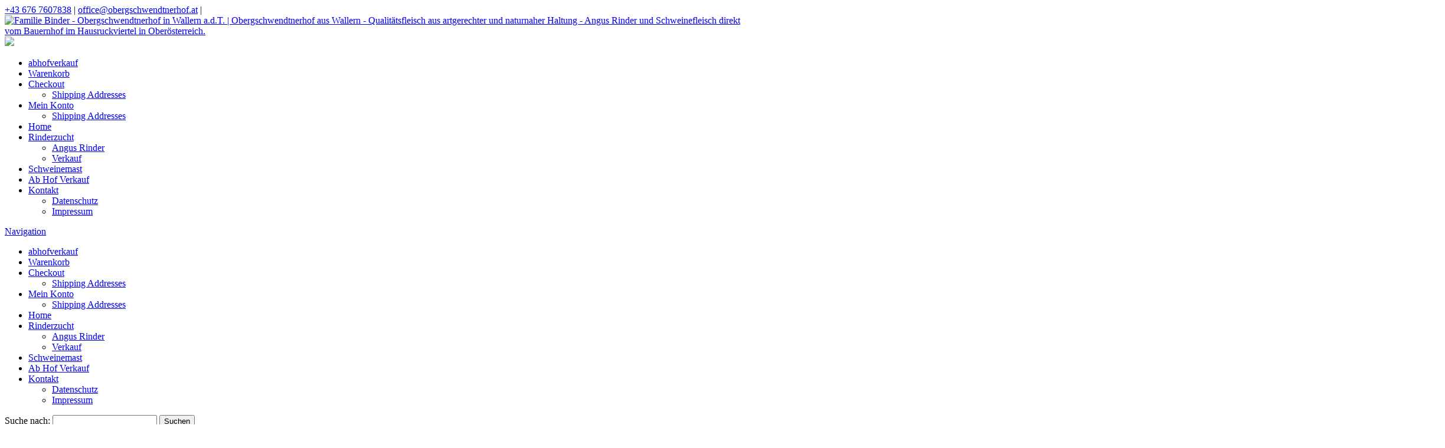

--- FILE ---
content_type: text/html; charset=UTF-8
request_url: https://www.obergschwendtnerhof.at/rinderzucht/angus-rinder/
body_size: 23209
content:












<!DOCTYPE html>


<html lang="de" dir="ltr">

<head>

												
<!-- =========================== -->
<!--    done by: R&R Web GmbH    -->
<!--      www.rundrweb.com       -->
<!--           Bruck 51          -->
<!--       A-4722 Peuerbach      -->
<!--     Tel: 0043 7276 29901    -->
<!--   Fax: 0043 7276 29901-10   -->
<!-- eMail: office@rundrweb.com  -->
<!--   https://www.rundrweb.com  -->
<!-- =========================== -->




<!-- SITE META -->

<meta charset="utf-8">

<meta name="description" content="Obergschwendtnerhof aus Wallern - Qualitätsfleisch aus artgerechter und naturnaher Haltung - Angus Rinder und Schweinefleisch direkt vom Bauernhof im Hausruckviertel in Oberösterreich.">
<meta name="keywords" content="">
<meta name="viewport" content="width=device-width, initial-scale=1.0">

<title>Angus Rinder  &nbsp;|&nbsp;  Familie Binder - Obergschwendtnerhof in Wallern a.d.T.</title>


<!-- CSS & PHP INCLUDES -->


<link rel="icon" href="/favicon.ico" type="image/x-icon">
<link rel="stylesheet" type="text/css" href="https://www.obergschwendtnerhof.at/wp/wp-content/themes/rundr-beyer/includes/mj-css.php">

<link rel="stylesheet" type="text/css" href="https://www.obergschwendtnerhof.at/wp/wp-content/themes/rundr-beyer/includes/libs/font-awesome.min.css">


<style type="text/css">

/* MOBIMENU                                                                  */
/* ------------------------------------------------------------------------- */

#mobimenu {
	display: none;
	position: fixed;
	width: 100%;
	z-index: 9999;
	bottom: 0;
	background: #c4a664;
	padding: 10px 5px !important;
	margin: 0 !important;
	border-top: 1px solid rgba(255,255,255,0.5);
	box-shadow: 0px 0px 10px rgba(0, 0, 0, 0.2);
}

#mobimenu-menu {
	display: block;
	width: 100%;
	margin: 0 auto;
	text-align: center;
}

#mobimenu-menu li {
	float: left;
	width: 20%;
	margin: 0 !important;
	padding: 0 !important;
}

#mobimenu-menu li * {
	color: #ffffff;
}

#mobimenu-menu li a .fa {
	margin: 3px;
}

@media screen
and (max-width: 500px)
and (orientation: portrait) {

	body { padding-bottom: 45px; }
	.tinyheader #logo { display: none !important; }
	.scrolltotop { visibility: hidden !important; }
	footer { border-bottom: 0; }
	#mobimenu { display: block;	}
	#nav-main .menu { padding-bottom: 80px; }

}

@media screen
and (max-width: 800px)
and (orientation: landscape) {

	body, #top-bar { padding-right: 30px; }
	#logo { max-width: 250px; }
	.scrolltotop { visibility: hidden !important; }
	footer { border-bottom: 0; }
	#nav-main .menu { padding-right: 80px; }

	#mobimenu {
		display: block;
		bottom: 0; top: 0;
		right: 0;
		width: 60px;
		min-height: 100%;
		text-align: center;
	}

	#mobimenu-menu {
		position: absolute;
		bottom: 10px;
		right: 1px;
	}

	#mobimenu-menu li {
		float: none;
		display: block;
		width: 100%;
		margin-bottom: 6px !important;
		margin-top: 10px !important;
	}

}

#page_lightbox { padding-right: 0 !important; }

#page_lightbox #mobimenu { display: none !important; }

</style>


<script type="text/javascript">

	function mj_scroll_to_top() { $('html, body').animate({scrollTop : 0},800);	}
	function mj_toggle_menu() {	$('#nav-main').slideToggle(); }

</script>

<link href='//www.obergschwendtnerhof.at/wp/wp-content/uploads/omgf/omgf-stylesheet-52/omgf-stylesheet-52.css?ver=1661461561' rel='stylesheet' type='text/css'>
<link href='//www.obergschwendtnerhof.at/wp/wp-content/uploads/omgf/omgf-stylesheet-51/omgf-stylesheet-51.css?ver=1661461561' rel='stylesheet' type='text/css'>
<link href="//www.obergschwendtnerhof.at/wp/wp-content/uploads/omgf/omgf-stylesheet-46/omgf-stylesheet-46.css?ver=1661461561" rel="stylesheet">



<!-- WORDPRESS HEADER -->


<meta name='robots' content='max-image-preview:large' />
<link rel="alternate" title="oEmbed (JSON)" type="application/json+oembed" href="https://www.obergschwendtnerhof.at/wp-json/oembed/1.0/embed?url=https%3A%2F%2Fwww.obergschwendtnerhof.at%2Frinderzucht%2Fangus-rinder%2F" />
<link rel="alternate" title="oEmbed (XML)" type="text/xml+oembed" href="https://www.obergschwendtnerhof.at/wp-json/oembed/1.0/embed?url=https%3A%2F%2Fwww.obergschwendtnerhof.at%2Frinderzucht%2Fangus-rinder%2F&#038;format=xml" />
<style id='wp-img-auto-sizes-contain-inline-css' type='text/css'>
img:is([sizes=auto i],[sizes^="auto," i]){contain-intrinsic-size:3000px 1500px}
/*# sourceURL=wp-img-auto-sizes-contain-inline-css */
</style>
<link rel='stylesheet' id='wp-block-library-css' href='https://www.obergschwendtnerhof.at/wp/wp-includes/css/dist/block-library/style.min.css?ver=52e7afa7acad42313a6b8a0cb3f524b1' type='text/css' media='all' />
<link rel='stylesheet' id='wc-blocks-style-css' href='https://www.obergschwendtnerhof.at/wp/wp-content/plugins/woocommerce/assets/client/blocks/wc-blocks.css?ver=wc-10.4.0' type='text/css' media='all' />
<style id='global-styles-inline-css' type='text/css'>
:root{--wp--preset--aspect-ratio--square: 1;--wp--preset--aspect-ratio--4-3: 4/3;--wp--preset--aspect-ratio--3-4: 3/4;--wp--preset--aspect-ratio--3-2: 3/2;--wp--preset--aspect-ratio--2-3: 2/3;--wp--preset--aspect-ratio--16-9: 16/9;--wp--preset--aspect-ratio--9-16: 9/16;--wp--preset--color--black: #000000;--wp--preset--color--cyan-bluish-gray: #abb8c3;--wp--preset--color--white: #ffffff;--wp--preset--color--pale-pink: #f78da7;--wp--preset--color--vivid-red: #cf2e2e;--wp--preset--color--luminous-vivid-orange: #ff6900;--wp--preset--color--luminous-vivid-amber: #fcb900;--wp--preset--color--light-green-cyan: #7bdcb5;--wp--preset--color--vivid-green-cyan: #00d084;--wp--preset--color--pale-cyan-blue: #8ed1fc;--wp--preset--color--vivid-cyan-blue: #0693e3;--wp--preset--color--vivid-purple: #9b51e0;--wp--preset--gradient--vivid-cyan-blue-to-vivid-purple: linear-gradient(135deg,rgb(6,147,227) 0%,rgb(155,81,224) 100%);--wp--preset--gradient--light-green-cyan-to-vivid-green-cyan: linear-gradient(135deg,rgb(122,220,180) 0%,rgb(0,208,130) 100%);--wp--preset--gradient--luminous-vivid-amber-to-luminous-vivid-orange: linear-gradient(135deg,rgb(252,185,0) 0%,rgb(255,105,0) 100%);--wp--preset--gradient--luminous-vivid-orange-to-vivid-red: linear-gradient(135deg,rgb(255,105,0) 0%,rgb(207,46,46) 100%);--wp--preset--gradient--very-light-gray-to-cyan-bluish-gray: linear-gradient(135deg,rgb(238,238,238) 0%,rgb(169,184,195) 100%);--wp--preset--gradient--cool-to-warm-spectrum: linear-gradient(135deg,rgb(74,234,220) 0%,rgb(151,120,209) 20%,rgb(207,42,186) 40%,rgb(238,44,130) 60%,rgb(251,105,98) 80%,rgb(254,248,76) 100%);--wp--preset--gradient--blush-light-purple: linear-gradient(135deg,rgb(255,206,236) 0%,rgb(152,150,240) 100%);--wp--preset--gradient--blush-bordeaux: linear-gradient(135deg,rgb(254,205,165) 0%,rgb(254,45,45) 50%,rgb(107,0,62) 100%);--wp--preset--gradient--luminous-dusk: linear-gradient(135deg,rgb(255,203,112) 0%,rgb(199,81,192) 50%,rgb(65,88,208) 100%);--wp--preset--gradient--pale-ocean: linear-gradient(135deg,rgb(255,245,203) 0%,rgb(182,227,212) 50%,rgb(51,167,181) 100%);--wp--preset--gradient--electric-grass: linear-gradient(135deg,rgb(202,248,128) 0%,rgb(113,206,126) 100%);--wp--preset--gradient--midnight: linear-gradient(135deg,rgb(2,3,129) 0%,rgb(40,116,252) 100%);--wp--preset--font-size--small: 13px;--wp--preset--font-size--medium: 20px;--wp--preset--font-size--large: 36px;--wp--preset--font-size--x-large: 42px;--wp--preset--spacing--20: 0.44rem;--wp--preset--spacing--30: 0.67rem;--wp--preset--spacing--40: 1rem;--wp--preset--spacing--50: 1.5rem;--wp--preset--spacing--60: 2.25rem;--wp--preset--spacing--70: 3.38rem;--wp--preset--spacing--80: 5.06rem;--wp--preset--shadow--natural: 6px 6px 9px rgba(0, 0, 0, 0.2);--wp--preset--shadow--deep: 12px 12px 50px rgba(0, 0, 0, 0.4);--wp--preset--shadow--sharp: 6px 6px 0px rgba(0, 0, 0, 0.2);--wp--preset--shadow--outlined: 6px 6px 0px -3px rgb(255, 255, 255), 6px 6px rgb(0, 0, 0);--wp--preset--shadow--crisp: 6px 6px 0px rgb(0, 0, 0);}:where(.is-layout-flex){gap: 0.5em;}:where(.is-layout-grid){gap: 0.5em;}body .is-layout-flex{display: flex;}.is-layout-flex{flex-wrap: wrap;align-items: center;}.is-layout-flex > :is(*, div){margin: 0;}body .is-layout-grid{display: grid;}.is-layout-grid > :is(*, div){margin: 0;}:where(.wp-block-columns.is-layout-flex){gap: 2em;}:where(.wp-block-columns.is-layout-grid){gap: 2em;}:where(.wp-block-post-template.is-layout-flex){gap: 1.25em;}:where(.wp-block-post-template.is-layout-grid){gap: 1.25em;}.has-black-color{color: var(--wp--preset--color--black) !important;}.has-cyan-bluish-gray-color{color: var(--wp--preset--color--cyan-bluish-gray) !important;}.has-white-color{color: var(--wp--preset--color--white) !important;}.has-pale-pink-color{color: var(--wp--preset--color--pale-pink) !important;}.has-vivid-red-color{color: var(--wp--preset--color--vivid-red) !important;}.has-luminous-vivid-orange-color{color: var(--wp--preset--color--luminous-vivid-orange) !important;}.has-luminous-vivid-amber-color{color: var(--wp--preset--color--luminous-vivid-amber) !important;}.has-light-green-cyan-color{color: var(--wp--preset--color--light-green-cyan) !important;}.has-vivid-green-cyan-color{color: var(--wp--preset--color--vivid-green-cyan) !important;}.has-pale-cyan-blue-color{color: var(--wp--preset--color--pale-cyan-blue) !important;}.has-vivid-cyan-blue-color{color: var(--wp--preset--color--vivid-cyan-blue) !important;}.has-vivid-purple-color{color: var(--wp--preset--color--vivid-purple) !important;}.has-black-background-color{background-color: var(--wp--preset--color--black) !important;}.has-cyan-bluish-gray-background-color{background-color: var(--wp--preset--color--cyan-bluish-gray) !important;}.has-white-background-color{background-color: var(--wp--preset--color--white) !important;}.has-pale-pink-background-color{background-color: var(--wp--preset--color--pale-pink) !important;}.has-vivid-red-background-color{background-color: var(--wp--preset--color--vivid-red) !important;}.has-luminous-vivid-orange-background-color{background-color: var(--wp--preset--color--luminous-vivid-orange) !important;}.has-luminous-vivid-amber-background-color{background-color: var(--wp--preset--color--luminous-vivid-amber) !important;}.has-light-green-cyan-background-color{background-color: var(--wp--preset--color--light-green-cyan) !important;}.has-vivid-green-cyan-background-color{background-color: var(--wp--preset--color--vivid-green-cyan) !important;}.has-pale-cyan-blue-background-color{background-color: var(--wp--preset--color--pale-cyan-blue) !important;}.has-vivid-cyan-blue-background-color{background-color: var(--wp--preset--color--vivid-cyan-blue) !important;}.has-vivid-purple-background-color{background-color: var(--wp--preset--color--vivid-purple) !important;}.has-black-border-color{border-color: var(--wp--preset--color--black) !important;}.has-cyan-bluish-gray-border-color{border-color: var(--wp--preset--color--cyan-bluish-gray) !important;}.has-white-border-color{border-color: var(--wp--preset--color--white) !important;}.has-pale-pink-border-color{border-color: var(--wp--preset--color--pale-pink) !important;}.has-vivid-red-border-color{border-color: var(--wp--preset--color--vivid-red) !important;}.has-luminous-vivid-orange-border-color{border-color: var(--wp--preset--color--luminous-vivid-orange) !important;}.has-luminous-vivid-amber-border-color{border-color: var(--wp--preset--color--luminous-vivid-amber) !important;}.has-light-green-cyan-border-color{border-color: var(--wp--preset--color--light-green-cyan) !important;}.has-vivid-green-cyan-border-color{border-color: var(--wp--preset--color--vivid-green-cyan) !important;}.has-pale-cyan-blue-border-color{border-color: var(--wp--preset--color--pale-cyan-blue) !important;}.has-vivid-cyan-blue-border-color{border-color: var(--wp--preset--color--vivid-cyan-blue) !important;}.has-vivid-purple-border-color{border-color: var(--wp--preset--color--vivid-purple) !important;}.has-vivid-cyan-blue-to-vivid-purple-gradient-background{background: var(--wp--preset--gradient--vivid-cyan-blue-to-vivid-purple) !important;}.has-light-green-cyan-to-vivid-green-cyan-gradient-background{background: var(--wp--preset--gradient--light-green-cyan-to-vivid-green-cyan) !important;}.has-luminous-vivid-amber-to-luminous-vivid-orange-gradient-background{background: var(--wp--preset--gradient--luminous-vivid-amber-to-luminous-vivid-orange) !important;}.has-luminous-vivid-orange-to-vivid-red-gradient-background{background: var(--wp--preset--gradient--luminous-vivid-orange-to-vivid-red) !important;}.has-very-light-gray-to-cyan-bluish-gray-gradient-background{background: var(--wp--preset--gradient--very-light-gray-to-cyan-bluish-gray) !important;}.has-cool-to-warm-spectrum-gradient-background{background: var(--wp--preset--gradient--cool-to-warm-spectrum) !important;}.has-blush-light-purple-gradient-background{background: var(--wp--preset--gradient--blush-light-purple) !important;}.has-blush-bordeaux-gradient-background{background: var(--wp--preset--gradient--blush-bordeaux) !important;}.has-luminous-dusk-gradient-background{background: var(--wp--preset--gradient--luminous-dusk) !important;}.has-pale-ocean-gradient-background{background: var(--wp--preset--gradient--pale-ocean) !important;}.has-electric-grass-gradient-background{background: var(--wp--preset--gradient--electric-grass) !important;}.has-midnight-gradient-background{background: var(--wp--preset--gradient--midnight) !important;}.has-small-font-size{font-size: var(--wp--preset--font-size--small) !important;}.has-medium-font-size{font-size: var(--wp--preset--font-size--medium) !important;}.has-large-font-size{font-size: var(--wp--preset--font-size--large) !important;}.has-x-large-font-size{font-size: var(--wp--preset--font-size--x-large) !important;}
/*# sourceURL=global-styles-inline-css */
</style>

<style id='classic-theme-styles-inline-css' type='text/css'>
/*! This file is auto-generated */
.wp-block-button__link{color:#fff;background-color:#32373c;border-radius:9999px;box-shadow:none;text-decoration:none;padding:calc(.667em + 2px) calc(1.333em + 2px);font-size:1.125em}.wp-block-file__button{background:#32373c;color:#fff;text-decoration:none}
/*# sourceURL=/wp-includes/css/classic-themes.min.css */
</style>
<link rel='stylesheet' id='wp-components-css' href='https://www.obergschwendtnerhof.at/wp/wp-includes/css/dist/components/style.min.css?ver=52e7afa7acad42313a6b8a0cb3f524b1' type='text/css' media='all' />
<link rel='stylesheet' id='wp-preferences-css' href='https://www.obergschwendtnerhof.at/wp/wp-includes/css/dist/preferences/style.min.css?ver=52e7afa7acad42313a6b8a0cb3f524b1' type='text/css' media='all' />
<link rel='stylesheet' id='wp-block-editor-css' href='https://www.obergschwendtnerhof.at/wp/wp-includes/css/dist/block-editor/style.min.css?ver=52e7afa7acad42313a6b8a0cb3f524b1' type='text/css' media='all' />
<link rel='stylesheet' id='popup-maker-block-library-style-css' href='https://www.obergschwendtnerhof.at/wp/wp-content/plugins/popup-maker/dist/packages/block-library-style.css?ver=dbea705cfafe089d65f1' type='text/css' media='all' />
<link rel='stylesheet' id='edsanimate-animo-css-css' href='https://www.obergschwendtnerhof.at/wp/wp-content/plugins/animate-it/assets/css/animate-animo.css?ver=52e7afa7acad42313a6b8a0cb3f524b1' type='text/css' media='all' />
<link rel='stylesheet' id='contact-form-7-css' href='https://www.obergschwendtnerhof.at/wp/wp-content/plugins/contact-form-7/includes/css/styles.css?ver=6.1.4' type='text/css' media='all' />
<link rel='stylesheet' id='foobox-min-css' href='https://www.obergschwendtnerhof.at/wp/wp-content/plugins/foobox-image-lightbox-premium/pro/css/foobox.min.css?ver=2.7.35' type='text/css' media='all' />
<link rel='stylesheet' id='woocommerce-layout-css' href='https://www.obergschwendtnerhof.at/wp/wp-content/plugins/woocommerce/assets/css/woocommerce-layout.css?ver=10.4.0' type='text/css' media='all' />
<link rel='stylesheet' id='woocommerce-smallscreen-css' href='https://www.obergschwendtnerhof.at/wp/wp-content/plugins/woocommerce/assets/css/woocommerce-smallscreen.css?ver=10.4.0' type='text/css' media='only screen and (max-width: 768px)' />
<link rel='stylesheet' id='woocommerce-general-css' href='https://www.obergschwendtnerhof.at/wp/wp-content/plugins/woocommerce/assets/css/woocommerce.css?ver=10.4.0' type='text/css' media='all' />
<style id='woocommerce-inline-inline-css' type='text/css'>
.woocommerce form .form-row .required { visibility: visible; }
/*# sourceURL=woocommerce-inline-inline-css */
</style>
<link rel='stylesheet' id='ye_dynamic-css' href='https://www.obergschwendtnerhof.at/wp/wp-content/plugins/youtube-embed/css/main.min.css?ver=5.4' type='text/css' media='all' />
<link rel='stylesheet' id='cmplz-general-css' href='https://www.obergschwendtnerhof.at/wp/wp-content/plugins/complianz-gdpr/assets/css/cookieblocker.min.css?ver=1764769604' type='text/css' media='all' />
<link rel='stylesheet' id='fdoe-order-font-1-css' href='https://www.obergschwendtnerhof.at/wp/wp-content/plugins/food-online-premium-without-admin-ajax/assets/fontawesome/css/fontawesome.min.css?ver=5.4.1.15' type='text/css' rel="preload" media="all" />
<link rel='stylesheet' id='fdoe-order-font-2-css' href='https://www.obergschwendtnerhof.at/wp/wp-content/plugins/food-online-premium-without-admin-ajax/assets/fontawesome/css/solid.min.css?ver=5.4.1.15' type='text/css' rel="preload" media="all" />
<link rel='stylesheet' id='fdoe-order-font-4-css' href='https://www.obergschwendtnerhof.at/wp/wp-content/plugins/food-online-premium-without-admin-ajax/assets/fontawesome/css/regular.min.css?ver=5.4.1.15' type='text/css' media='all' />
<link rel='stylesheet' id='foobox-fotomoto-css' href='https://www.obergschwendtnerhof.at/wp/wp-content/plugins/foobox-image-lightbox-premium/pro/css/foobox-fotomoto.css?ver=52e7afa7acad42313a6b8a0cb3f524b1' type='text/css' media='all' />
<link rel='stylesheet' id='fdoe-order-style-broad-css' href='https://www.obergschwendtnerhof.at/wp/wp-content/plugins/food-online-premium-without-admin-ajax/assets/css/site-broad.min.css?ver=5.4.1.15' type='text/css' media='all' />
<link rel="stylesheet" type="text/css" href="https://www.obergschwendtnerhof.at/wp/wp-content/plugins/nextend-smart-slider3-pro/Public/SmartSlider3/Application/Frontend/Assets/dist/smartslider.min.css?ver=667fb12b" media="all">
<link rel="stylesheet" type="text/css" href="//www.obergschwendtnerhof.at/wp/wp-content/uploads/omgf/omgf-stylesheet-93/omgf-stylesheet-93.css?ver=1661461561" media="all">
<style data-related="n2-ss-34">div#n2-ss-34 .n2-ss-slider-1{display:grid;position:relative;}div#n2-ss-34 .n2-ss-slider-2{display:grid;position:relative;overflow:hidden;padding:0px 0px 0px 0px;border:0px solid RGBA(62,62,62,1);border-radius:0px;background-clip:padding-box;background-repeat:repeat;background-position:50% 50%;background-size:cover;background-attachment:scroll;z-index:1;}div#n2-ss-34:not(.n2-ss-loaded) .n2-ss-slider-2{background-image:none !important;}div#n2-ss-34 .n2-ss-slider-3{display:grid;grid-template-areas:'cover';position:relative;overflow:hidden;z-index:10;}div#n2-ss-34 .n2-ss-slider-3 > *{grid-area:cover;}div#n2-ss-34 .n2-ss-slide-backgrounds,div#n2-ss-34 .n2-ss-slider-3 > .n2-ss-divider{position:relative;}div#n2-ss-34 .n2-ss-slide-backgrounds{z-index:10;}div#n2-ss-34 .n2-ss-slide-backgrounds > *{overflow:hidden;}div#n2-ss-34 .n2-ss-slide-background{transform:translateX(-100000px);}div#n2-ss-34 .n2-ss-slider-4{place-self:center;position:relative;width:100%;height:100%;z-index:20;display:grid;grid-template-areas:'slide';}div#n2-ss-34 .n2-ss-slider-4 > *{grid-area:slide;}div#n2-ss-34.n2-ss-full-page--constrain-ratio .n2-ss-slider-4{height:auto;}div#n2-ss-34 .n2-ss-slide{display:grid;place-items:center;grid-auto-columns:100%;position:relative;z-index:20;-webkit-backface-visibility:hidden;transform:translateX(-100000px);}div#n2-ss-34 .n2-ss-slide{perspective:1000px;}div#n2-ss-34 .n2-ss-slide-active{z-index:21;}.n2-ss-background-animation{position:absolute;top:0;left:0;width:100%;height:100%;z-index:3;}div#n2-ss-34 .n2-font-4e4621ed2af4f9af0f677121b417c592-hover{font-family: 'Roboto';color: #ffffff;font-size:162.5%;text-shadow: none;line-height: 1;font-weight: normal;font-style: normal;text-decoration: none;text-align: center;letter-spacing: normal;word-spacing: normal;text-transform: none;}div#n2-ss-34 .n2-style-18397e9c093dc5eef87e6fb93f24c00e-heading{background: RGBA(0,0,0,0);opacity:1;padding:0px 0px 0px 0px ;box-shadow: none;border: 0px solid RGBA(0,0,0,1);border-radius:0px;}div#n2-ss-34 .n2-ss-slide-limiter{max-width:3000px;}div#n2-ss-34 .n-uc-f2gYed8vZyxs{padding:0px 0px 0px 0px}div#n2-ss-34 .n-uc-dknXRTtte1h4-inner{padding:10px 10px 10px 10px;justify-content:center}@media (min-width: 1200px){div#n2-ss-34 [data-hide-desktopportrait="1"]{display: none !important;}}@media (orientation: landscape) and (max-width: 1199px) and (min-width: 901px),(orientation: portrait) and (max-width: 1199px) and (min-width: 701px){div#n2-ss-34 [data-hide-tabletportrait="1"]{display: none !important;}}@media (orientation: landscape) and (max-width: 900px),(orientation: portrait) and (max-width: 700px){div#n2-ss-34 [data-hide-mobileportrait="1"]{display: none !important;}}</style>
<style data-related="n2-ss-35">div#n2-ss-35 .n2-ss-slider-1{display:grid;box-sizing:border-box;position:relative;background-repeat:repeat;background-position:50% 50%;background-size:cover;background-attachment:fixed;border:0px solid RGBA(62,62,62,1);border-radius:0px;overflow:hidden;}div#n2-ss-35:not(.n2-ss-loaded) .n2-ss-slider-1{background-image:none !important;}div#n2-ss-35 .n2-ss-slider-2{display:grid;place-items:center;position:relative;overflow:hidden;z-index:10;}div#n2-ss-35 .n2-ss-slider-3{position:relative;width:100%;height:100%;z-index:20;display:grid;grid-template-areas:'slide';}div#n2-ss-35 .n2-ss-slider-3 > *{grid-area:slide;}div#n2-ss-35.n2-ss-full-page--constrain-ratio .n2-ss-slider-3{height:auto;}div#n2-ss-35 .n2-ss-slide-backgrounds{position:absolute;left:0;top:0;width:100%;height:100%;}div#n2-ss-35 .n2-ss-slide-backgrounds{z-index:10;}div#n2-ss-35 .n2-ss-slide{display:grid;place-items:center;grid-auto-columns:100%;position:relative;width:100%;height:100%;-webkit-backface-visibility:hidden;z-index:20;}div#n2-ss-35 .n2-ss-slide{perspective:1000px;}div#n2-ss-35 .n2-ss-item-caption{position:relative;overflow:hidden;}div#n2-ss-35 .n2-ss-item-caption a{display:block;}div#n2-ss-35 .n2-ss-item-caption picture,div#n2-ss-35 .n2-ss-item-caption img{display:block;min-width:100%;max-width:100%;}div#n2-ss-35 .n2-ss-item-caption-content{display:flex;flex-direction:column;position:absolute;width:100%;height:100%;}div#n2-ss-35 .n2-ss-item-caption-Simple .n2-ss-item-caption-content{height:auto;}div#n2-ss-35 .n2-ss-item-caption[data-direction="top"] .n2-ss-item-caption-content{top:0;left:0;}div#n2-ss-35 .n2-ss-item-caption[data-direction="right"] .n2-ss-item-caption-content{bottom:0;right:0;}div#n2-ss-35 .n2-ss-item-caption[data-direction="bottom"] .n2-ss-item-caption-content{bottom:0;left:0;}div#n2-ss-35 .n2-ss-item-caption[data-direction="left"] .n2-ss-item-caption-content{bottom:0;left:0;}div#n2-ss-35 .n2-ss-item-caption-content .n2-div-h4,div#n2-ss-35 .n2-ss-item-caption-content p{margin:10px;}div#n2-ss-35 .n2-font-2fe65b3f57b3acb5e98b9ce0d96d582d-hover{font-family: 'Roboto';color: #ffffff;font-size:150%;text-shadow: none;line-height: 1.5;font-weight: normal;font-style: normal;text-decoration: none;text-align: center;letter-spacing: normal;word-spacing: normal;text-transform: none;}div#n2-ss-35 .n2-style-079805eeef938b4ea249b87dbdbe6c01-heading{background: #684529;opacity:1;padding:0px 5px 0px 5px ;box-shadow: none;border: 0px solid RGBA(0,0,0,1);border-radius:0px;}div#n2-ss-35 .n2-ss-slide-limiter{max-width:2743px;}div#n2-ss-35 .n-uc-Xe4JIro6MiLZ{padding:0px 0px 0px 0px}div#n2-ss-35 .n-uc-AsB6mksYJuOi-inner{padding:10px 10px 10px 10px;justify-content:center}div#n2-ss-35 .n-uc-9O7kwalJ9YYH-inner{padding:10px 10px 10px 10px}div#n2-ss-35 .n-uc-9O7kwalJ9YYH-inner > .n2-ss-layer-row-inner{width:calc(100% + 21px);margin:-10px;flex-wrap:nowrap;}div#n2-ss-35 .n-uc-9O7kwalJ9YYH-inner > .n2-ss-layer-row-inner > .n2-ss-layer[data-sstype="col"]{margin:10px}div#n2-ss-35 .n-uc-uzufjExShEyh-inner{padding:10px 10px 10px 10px;justify-content:flex-start}div#n2-ss-35 .n-uc-uzufjExShEyh{width:33.3%}div#n2-ss-35 .n-uc-aXGeMeU2Nbir-inner{padding:10px 10px 10px 10px;justify-content:flex-start}div#n2-ss-35 .n-uc-aXGeMeU2Nbir{width:33.3%}div#n2-ss-35 .n-uc-ZBo2DaoyD4bd-inner{padding:10px 10px 10px 10px;justify-content:flex-start}div#n2-ss-35 .n-uc-ZBo2DaoyD4bd{width:33.3%}@media (min-width: 1200px){div#n2-ss-35 [data-hide-desktopportrait="1"]{display: none !important;}}@media (orientation: landscape) and (max-width: 1199px) and (min-width: 901px),(orientation: portrait) and (max-width: 1199px) and (min-width: 701px){div#n2-ss-35 .n-uc-9O7kwalJ9YYH-inner > .n2-ss-layer-row-inner{flex-wrap:nowrap;}div#n2-ss-35 .n-uc-uzufjExShEyh{width:33.3%}div#n2-ss-35 .n-uc-y6g61HOxq1k7{--ssfont-scale:0.8}div#n2-ss-35 .n-uc-aXGeMeU2Nbir{width:33.3%}div#n2-ss-35 .n-uc-JoDkWa449gW3{--ssfont-scale:0.8}div#n2-ss-35 .n-uc-ZBo2DaoyD4bd{width:33.3%}div#n2-ss-35 .n-uc-VwH9BC2060eR{--ssfont-scale:0.8}div#n2-ss-35 [data-hide-tabletportrait="1"]{display: none !important;}}@media (orientation: landscape) and (max-width: 900px),(orientation: portrait) and (max-width: 700px){div#n2-ss-35 .n-uc-AsB6mksYJuOi-inner{padding:40px 10px 40px 10px}div#n2-ss-35 .n-uc-9O7kwalJ9YYH-inner > .n2-ss-layer-row-inner{flex-wrap:wrap;}div#n2-ss-35 .n-uc-uzufjExShEyh{width:calc(100% - 20px)}div#n2-ss-35 .n-uc-aXGeMeU2Nbir{width:calc(100% - 20px)}div#n2-ss-35 .n-uc-ZBo2DaoyD4bd{width:calc(100% - 20px)}div#n2-ss-35 [data-hide-mobileportrait="1"]{display: none !important;}}</style>
<style data-related="n2-ss-5">div#n2-ss-5 .n2-ss-slider-1{display:grid;position:relative;}div#n2-ss-5 .n2-ss-slider-2{display:grid;position:relative;overflow:hidden;padding:0px 0px 0px 0px;border:0px solid RGBA(62,62,62,1);border-radius:0px;background-clip:padding-box;background-repeat:repeat;background-position:50% 50%;background-size:cover;background-attachment:scroll;z-index:1;}div#n2-ss-5:not(.n2-ss-loaded) .n2-ss-slider-2{background-image:none !important;}div#n2-ss-5 .n2-ss-slider-3{display:grid;grid-template-areas:'cover';position:relative;overflow:hidden;z-index:10;}div#n2-ss-5 .n2-ss-slider-3 > *{grid-area:cover;}div#n2-ss-5 .n2-ss-slide-backgrounds,div#n2-ss-5 .n2-ss-slider-3 > .n2-ss-divider{position:relative;}div#n2-ss-5 .n2-ss-slide-backgrounds{z-index:10;}div#n2-ss-5 .n2-ss-slide-backgrounds > *{overflow:hidden;}div#n2-ss-5 .n2-ss-slide-background{transform:translateX(-100000px);}div#n2-ss-5 .n2-ss-slider-4{place-self:center;position:relative;width:100%;height:100%;z-index:20;display:grid;grid-template-areas:'slide';}div#n2-ss-5 .n2-ss-slider-4 > *{grid-area:slide;}div#n2-ss-5.n2-ss-full-page--constrain-ratio .n2-ss-slider-4{height:auto;}div#n2-ss-5 .n2-ss-slide{display:grid;place-items:center;grid-auto-columns:100%;position:relative;z-index:20;-webkit-backface-visibility:hidden;transform:translateX(-100000px);}div#n2-ss-5 .n2-ss-slide{perspective:1000px;}div#n2-ss-5 .n2-ss-slide-active{z-index:21;}.n2-ss-background-animation{position:absolute;top:0;left:0;width:100%;height:100%;z-index:3;}div#n2-ss-5 .n2-font-ad9e7deb613c1079658a5b105f5b37b7-hover{font-family: 'Roboto';color: #ffffff;font-size:150%;text-shadow: none;line-height: 1;font-weight: normal;font-style: normal;text-decoration: none;text-align: center;letter-spacing: normal;word-spacing: normal;text-transform: none;}div#n2-ss-5 .n2-style-18397e9c093dc5eef87e6fb93f24c00e-heading{background: RGBA(0,0,0,0);opacity:1;padding:0px 0px 0px 0px ;box-shadow: none;border: 0px solid RGBA(0,0,0,1);border-radius:0px;}div#n2-ss-5 .n2-ss-slide-limiter{max-width:3000px;}div#n2-ss-5 .n-uc-62My6RVgQFNz{padding:0px 0px 0px 0px}div#n2-ss-5 .n-uc-OLFipuRMBUxZ-inner{padding:10px 10px 10px 10px;justify-content:center}@media (min-width: 1200px){div#n2-ss-5 [data-hide-desktopportrait="1"]{display: none !important;}}@media (orientation: landscape) and (max-width: 1199px) and (min-width: 901px),(orientation: portrait) and (max-width: 1199px) and (min-width: 701px){div#n2-ss-5 [data-hide-tabletportrait="1"]{display: none !important;}}@media (orientation: landscape) and (max-width: 900px),(orientation: portrait) and (max-width: 700px){div#n2-ss-5 [data-hide-mobileportrait="1"]{display: none !important;}}</style>
<style data-related="n2-ss-10">div#n2-ss-10 .n2-ss-slider-1{display:grid;box-sizing:border-box;position:relative;background-repeat:repeat;background-position:50% 50%;background-size:cover;background-attachment:scroll;border:0px solid RGBA(62,62,62,1);border-radius:0px;overflow:hidden;}div#n2-ss-10:not(.n2-ss-loaded) .n2-ss-slider-1{background-image:none !important;}div#n2-ss-10 .n2-ss-slider-2{display:grid;place-items:center;position:relative;overflow:hidden;z-index:10;}div#n2-ss-10 .n2-ss-slider-3{position:relative;width:100%;height:100%;z-index:20;display:grid;grid-template-areas:'slide';}div#n2-ss-10 .n2-ss-slider-3 > *{grid-area:slide;}div#n2-ss-10.n2-ss-full-page--constrain-ratio .n2-ss-slider-3{height:auto;}div#n2-ss-10 .n2-ss-slide-backgrounds{position:absolute;left:0;top:0;width:100%;height:100%;}div#n2-ss-10 .n2-ss-slide-backgrounds{z-index:10;}div#n2-ss-10 .n2-ss-slide{display:grid;place-items:center;grid-auto-columns:100%;position:relative;width:100%;height:100%;-webkit-backface-visibility:hidden;z-index:20;}div#n2-ss-10 .n2-ss-slide{perspective:1000px;}div#n2-ss-10 .n2-style-4e207f7e287e58ebd4d6f7017dbca3a0-heading{background: RGBA(255,255,255,0);opacity:1;padding:0px 0px 15px 0px ;box-shadow: none;border: 0px solid RGBA(0,0,0,1);border-radius:0px;}div#n2-ss-10 .n2-font-95a7a7ede4e5375c82b7de4e3a1059c3-hover{font-family: 'Roboto';color: #684529;font-size:225%;text-shadow: none;line-height: 1.4;font-weight: bold;font-style: normal;text-decoration: none;text-align: center;letter-spacing: normal;word-spacing: normal;text-transform: none;}div#n2-ss-10 .n2-ss-slide-limiter{max-width:1000px;}div#n2-ss-10 .n-uc-ahgFsUZbxcoY{padding:0px 0px 0px 0px}div#n2-ss-10 .n-uc-eS2OMe8BPkpX-inner{padding:10px 10px 10px 10px;justify-content:center}div#n2-ss-10 .n-uc-gJxKDQfxtZCI-inner{padding:10px 10px 10px 10px}div#n2-ss-10 .n-uc-gJxKDQfxtZCI-inner > .n2-ss-layer-row-inner{width:calc(100% + 21px);margin:-10px;flex-wrap:nowrap;}div#n2-ss-10 .n-uc-gJxKDQfxtZCI-inner > .n2-ss-layer-row-inner > .n2-ss-layer[data-sstype="col"]{margin:10px}div#n2-ss-10 .n-uc-Gacrw1x1LQB5-inner{padding:10px 10px 10px 10px;justify-content:center}div#n2-ss-10 .n-uc-Gacrw1x1LQB5{width:100%}div#n2-ss-10 .n-uc-GmtG25GAGifY{max-width:490px}@media (min-width: 1200px){div#n2-ss-10 [data-hide-desktopportrait="1"]{display: none !important;}}@media (orientation: landscape) and (max-width: 1199px) and (min-width: 901px),(orientation: portrait) and (max-width: 1199px) and (min-width: 701px){div#n2-ss-10 .n-uc-gJxKDQfxtZCI-inner > .n2-ss-layer-row-inner{flex-wrap:nowrap;}div#n2-ss-10 .n-uc-Gacrw1x1LQB5{width:100%}div#n2-ss-10 [data-hide-tabletportrait="1"]{display: none !important;}}@media (orientation: landscape) and (max-width: 900px),(orientation: portrait) and (max-width: 700px){div#n2-ss-10 .n-uc-gJxKDQfxtZCI-inner{padding:0px 0px 0px 0px}div#n2-ss-10 .n-uc-gJxKDQfxtZCI-inner > .n2-ss-layer-row-inner{flex-wrap:wrap;}div#n2-ss-10 .n-uc-Gacrw1x1LQB5{width:calc(100% - 20px)}div#n2-ss-10 .n-uc-NdrpUudVjhjO{--ssfont-scale:0.8}div#n2-ss-10 [data-hide-mobileportrait="1"]{display: none !important;}}</style>
<style data-related="n2-ss-2">div#n2-ss-2 .n2-ss-slider-1{display:grid;position:relative;}div#n2-ss-2 .n2-ss-slider-2{display:grid;position:relative;overflow:hidden;padding:0px 0px 0px 0px;border:0px solid RGBA(62,62,62,1);border-radius:0px;background-clip:padding-box;background-repeat:repeat;background-position:50% 50%;background-size:cover;background-attachment:scroll;z-index:1;}div#n2-ss-2:not(.n2-ss-loaded) .n2-ss-slider-2{background-image:none !important;}div#n2-ss-2 .n2-ss-slider-3{display:grid;grid-template-areas:'cover';position:relative;overflow:hidden;z-index:10;}div#n2-ss-2 .n2-ss-slider-3 > *{grid-area:cover;}div#n2-ss-2 .n2-ss-slide-backgrounds,div#n2-ss-2 .n2-ss-slider-3 > .n2-ss-divider{position:relative;}div#n2-ss-2 .n2-ss-slide-backgrounds{z-index:10;}div#n2-ss-2 .n2-ss-slide-backgrounds > *{overflow:hidden;}div#n2-ss-2 .n2-ss-slide-background{transform:translateX(-100000px);}div#n2-ss-2 .n2-ss-slider-4{place-self:center;position:relative;width:100%;height:100%;z-index:20;display:grid;grid-template-areas:'slide';}div#n2-ss-2 .n2-ss-slider-4 > *{grid-area:slide;}div#n2-ss-2.n2-ss-full-page--constrain-ratio .n2-ss-slider-4{height:auto;}div#n2-ss-2 .n2-ss-slide{display:grid;place-items:center;grid-auto-columns:100%;position:relative;z-index:20;-webkit-backface-visibility:hidden;transform:translateX(-100000px);}div#n2-ss-2 .n2-ss-slide{perspective:1000px;}div#n2-ss-2 .n2-ss-slide-active{z-index:21;}.n2-ss-background-animation{position:absolute;top:0;left:0;width:100%;height:100%;z-index:3;}div#n2-ss-2 .n2-font-ad9e7deb613c1079658a5b105f5b37b7-hover{font-family: 'Roboto';color: #ffffff;font-size:150%;text-shadow: none;line-height: 1;font-weight: normal;font-style: normal;text-decoration: none;text-align: center;letter-spacing: normal;word-spacing: normal;text-transform: none;}div#n2-ss-2 .n2-style-18397e9c093dc5eef87e6fb93f24c00e-heading{background: RGBA(0,0,0,0);opacity:1;padding:0px 0px 0px 0px ;box-shadow: none;border: 0px solid RGBA(0,0,0,1);border-radius:0px;}div#n2-ss-2 .n2-ss-slide-limiter{max-width:3000px;}div#n2-ss-2 .n-uc-OhrYhznvXyLu{padding:0px 0px 0px 0px}div#n2-ss-2 .n-uc-bpfjlF8eT9Eg-inner{padding:10px 10px 10px 10px;justify-content:center}@media (min-width: 1200px){div#n2-ss-2 [data-hide-desktopportrait="1"]{display: none !important;}}@media (orientation: landscape) and (max-width: 1199px) and (min-width: 901px),(orientation: portrait) and (max-width: 1199px) and (min-width: 701px){div#n2-ss-2 [data-hide-tabletportrait="1"]{display: none !important;}}@media (orientation: landscape) and (max-width: 900px),(orientation: portrait) and (max-width: 700px){div#n2-ss-2 [data-hide-mobileportrait="1"]{display: none !important;}}</style>
<script>(function(){this._N2=this._N2||{_r:[],_d:[],r:function(){this._r.push(arguments)},d:function(){this._d.push(arguments)}}}).call(window);!function(e,i,o,r){(i=e.match(/(Chrome|Firefox|Safari)\/(\d+)\./))&&("Chrome"==i[1]?r=+i[2]>=32:"Firefox"==i[1]?r=+i[2]>=65:"Safari"==i[1]&&(o=e.match(/Version\/(\d+)/)||e.match(/(\d+)[0-9_]+like Mac/))&&(r=+o[1]>=14),r&&document.documentElement.classList.add("n2webp"))}(navigator.userAgent);</script><script src="https://www.obergschwendtnerhof.at/wp/wp-content/plugins/nextend-smart-slider3-pro/Public/SmartSlider3/Application/Frontend/Assets/dist/n2.min.js?ver=667fb12b" defer async></script>
<script src="https://www.obergschwendtnerhof.at/wp/wp-content/plugins/nextend-smart-slider3-pro/Public/SmartSlider3/Application/Frontend/Assets/dist/smartslider-frontend.min.js?ver=667fb12b" defer async></script>
<script src="https://www.obergschwendtnerhof.at/wp/wp-content/plugins/nextend-smart-slider3-pro/Public/SmartSlider3/Slider/SliderType/Simple/Assets/dist/ss-simple.min.js?ver=667fb12b" defer async></script>
<script src="https://www.obergschwendtnerhof.at/wp/wp-content/plugins/nextend-smart-slider3-pro/Public/SmartSlider3/Slider/SliderType/Block/Assets/dist/ss-block.min.js?ver=667fb12b" defer async></script>
<script>_N2.r('documentReady',function(){_N2.r(["documentReady","smartslider-frontend","ss-simple"],function(){new _N2.SmartSliderSimple('n2-ss-34',{"admin":false,"background.video.mobile":1,"loadingTime":2000,"randomize":{"randomize":0,"randomizeFirst":0},"callbacks":"","alias":{"id":0,"smoothScroll":0,"slideSwitch":0,"scroll":1},"align":"normal","isDelayed":0,"responsive":{"mediaQueries":{"all":false,"desktopportrait":["(min-width: 1200px)"],"tabletportrait":["(orientation: landscape) and (max-width: 1199px) and (min-width: 901px)","(orientation: portrait) and (max-width: 1199px) and (min-width: 701px)"],"mobileportrait":["(orientation: landscape) and (max-width: 900px)","(orientation: portrait) and (max-width: 700px)"]},"base":{"slideOuterWidth":2400,"slideOuterHeight":50,"sliderWidth":2400,"sliderHeight":50,"slideWidth":2400,"slideHeight":50},"hideOn":{"desktopLandscape":false,"desktopPortrait":false,"tabletLandscape":false,"tabletPortrait":false,"mobileLandscape":false,"mobilePortrait":false},"onResizeEnabled":true,"type":"fullwidth","sliderHeightBasedOn":"real","focusUser":1,"focusEdge":"auto","breakpoints":[{"device":"tabletPortrait","type":"max-screen-width","portraitWidth":1199,"landscapeWidth":1199},{"device":"mobilePortrait","type":"max-screen-width","portraitWidth":700,"landscapeWidth":900}],"enabledDevices":{"desktopLandscape":0,"desktopPortrait":1,"tabletLandscape":0,"tabletPortrait":1,"mobileLandscape":0,"mobilePortrait":1},"sizes":{"desktopPortrait":{"width":2400,"height":50,"max":3000,"min":1200},"tabletPortrait":{"width":701,"height":14,"customHeight":false,"max":1199,"min":701},"mobilePortrait":{"width":320,"height":6,"customHeight":false,"max":900,"min":320}},"overflowHiddenPage":0,"focus":{"offsetTop":"#wpadminbar","offsetBottom":""}},"controls":{"mousewheel":0,"touch":0,"keyboard":1,"blockCarouselInteraction":1},"playWhenVisible":1,"playWhenVisibleAt":0.5,"lazyLoad":0,"lazyLoadNeighbor":0,"blockrightclick":0,"maintainSession":0,"autoplay":{"enabled":0,"start":1,"duration":8000,"autoplayLoop":1,"allowReStart":0,"pause":{"click":1,"mouse":"0","mediaStarted":1},"resume":{"click":0,"mouse":"0","mediaEnded":1,"slidechanged":0},"interval":1,"intervalModifier":"loop","intervalSlide":"current"},"perspective":1000,"layerMode":{"playOnce":0,"playFirstLayer":1,"mode":"skippable","inAnimation":"mainInEnd"},"parallax":{"enabled":1,"mobile":0,"is3D":0,"animate":1,"horizontal":"mouse","vertical":"mouse","origin":"slider","scrollmove":"both"},"postBackgroundAnimations":0,"bgAnimations":0,"mainanimation":{"type":"horizontal","duration":800,"delay":0,"ease":"easeOutQuad","shiftedBackgroundAnimation":"auto"},"carousel":1,"initCallbacks":function(){}})});_N2.r(["documentReady","smartslider-frontend","ss-block"],function(){new _N2.SmartSliderBlock('n2-ss-35',{"admin":false,"background.video.mobile":1,"loadingTime":2000,"callbacks":"","alias":{"id":0,"smoothScroll":0,"slideSwitch":0,"scroll":1},"align":"normal","isDelayed":0,"responsive":{"mediaQueries":{"all":false,"desktopportrait":["(min-width: 1200px)"],"tabletportrait":["(orientation: landscape) and (max-width: 1199px) and (min-width: 901px)","(orientation: portrait) and (max-width: 1199px) and (min-width: 701px)"],"mobileportrait":["(orientation: landscape) and (max-width: 900px)","(orientation: portrait) and (max-width: 700px)"]},"base":{"slideOuterWidth":1200,"slideOuterHeight":350,"sliderWidth":1200,"sliderHeight":350,"slideWidth":1200,"slideHeight":350},"hideOn":{"desktopLandscape":false,"desktopPortrait":false,"tabletLandscape":false,"tabletPortrait":false,"mobileLandscape":false,"mobilePortrait":false},"onResizeEnabled":true,"type":"fullwidth","sliderHeightBasedOn":"real","focusUser":1,"focusEdge":"auto","breakpoints":[{"device":"tabletPortrait","type":"max-screen-width","portraitWidth":1199,"landscapeWidth":1199},{"device":"mobilePortrait","type":"max-screen-width","portraitWidth":700,"landscapeWidth":900}],"enabledDevices":{"desktopLandscape":0,"desktopPortrait":1,"tabletLandscape":0,"tabletPortrait":1,"mobileLandscape":0,"mobilePortrait":1},"sizes":{"desktopPortrait":{"width":1200,"height":350,"max":3000,"min":1200},"tabletPortrait":{"width":701,"height":204,"customHeight":false,"max":1199,"min":701},"mobilePortrait":{"width":320,"height":93,"customHeight":false,"max":900,"min":320}},"overflowHiddenPage":0,"focus":{"offsetTop":"#wpadminbar","offsetBottom":""}},"controls":{"mousewheel":0,"touch":0,"keyboard":0,"blockCarouselInteraction":1},"playWhenVisible":1,"playWhenVisibleAt":0.5,"lazyLoad":0,"lazyLoadNeighbor":0,"blockrightclick":0,"maintainSession":0,"autoplay":{"enabled":0,"start":0,"duration":8000,"autoplayLoop":1,"allowReStart":0,"pause":{"click":1,"mouse":"enter","mediaStarted":1},"resume":{"click":0,"mouse":0,"mediaEnded":1,"slidechanged":0},"interval":1,"intervalModifier":"loop","intervalSlide":"current"},"perspective":1000,"layerMode":{"playOnce":0,"playFirstLayer":1,"mode":"skippable","inAnimation":"mainInEnd"},"parallax":{"enabled":1,"mobile":0,"is3D":0,"animate":1,"horizontal":"mouse","vertical":"mouse","origin":"slider","scrollmove":"both"},"postBackgroundAnimations":0,"initCallbacks":function(){new _N2.FrontendItemCaption(this,"n2-ss-35item1","Simple","yP",1,1);new _N2.FrontendItemCaption(this,"n2-ss-35item3","Simple","yP",1,1);new _N2.FrontendItemCaption(this,"n2-ss-35item5","Simple","yP",1,1)}})});_N2.r(["documentReady","smartslider-frontend","ss-simple"],function(){new _N2.SmartSliderSimple('n2-ss-5',{"admin":false,"background.video.mobile":1,"loadingTime":2000,"randomize":{"randomize":0,"randomizeFirst":0},"callbacks":"","alias":{"id":0,"smoothScroll":0,"slideSwitch":0,"scroll":1},"align":"normal","isDelayed":0,"responsive":{"mediaQueries":{"all":false,"desktopportrait":["(min-width: 1200px)"],"tabletportrait":["(orientation: landscape) and (max-width: 1199px) and (min-width: 901px)","(orientation: portrait) and (max-width: 1199px) and (min-width: 701px)"],"mobileportrait":["(orientation: landscape) and (max-width: 900px)","(orientation: portrait) and (max-width: 700px)"]},"base":{"slideOuterWidth":2400,"slideOuterHeight":50,"sliderWidth":2400,"sliderHeight":50,"slideWidth":2400,"slideHeight":50},"hideOn":{"desktopLandscape":false,"desktopPortrait":false,"tabletLandscape":false,"tabletPortrait":false,"mobileLandscape":false,"mobilePortrait":false},"onResizeEnabled":true,"type":"fullwidth","sliderHeightBasedOn":"real","focusUser":1,"focusEdge":"auto","breakpoints":[{"device":"tabletPortrait","type":"max-screen-width","portraitWidth":1199,"landscapeWidth":1199},{"device":"mobilePortrait","type":"max-screen-width","portraitWidth":700,"landscapeWidth":900}],"enabledDevices":{"desktopLandscape":0,"desktopPortrait":1,"tabletLandscape":0,"tabletPortrait":1,"mobileLandscape":0,"mobilePortrait":1},"sizes":{"desktopPortrait":{"width":2400,"height":50,"max":3000,"min":1200},"tabletPortrait":{"width":701,"height":14,"customHeight":false,"max":1199,"min":701},"mobilePortrait":{"width":320,"height":6,"customHeight":false,"max":900,"min":320}},"overflowHiddenPage":0,"focus":{"offsetTop":"#wpadminbar","offsetBottom":""}},"controls":{"mousewheel":0,"touch":0,"keyboard":1,"blockCarouselInteraction":1},"playWhenVisible":1,"playWhenVisibleAt":0.5,"lazyLoad":0,"lazyLoadNeighbor":0,"blockrightclick":0,"maintainSession":0,"autoplay":{"enabled":0,"start":1,"duration":8000,"autoplayLoop":1,"allowReStart":0,"pause":{"click":1,"mouse":"0","mediaStarted":1},"resume":{"click":0,"mouse":"0","mediaEnded":1,"slidechanged":0},"interval":1,"intervalModifier":"loop","intervalSlide":"current"},"perspective":1000,"layerMode":{"playOnce":0,"playFirstLayer":1,"mode":"skippable","inAnimation":"mainInEnd"},"parallax":{"enabled":1,"mobile":0,"is3D":0,"animate":1,"horizontal":"mouse","vertical":"mouse","origin":"slider","scrollmove":"both"},"postBackgroundAnimations":0,"bgAnimations":0,"mainanimation":{"type":"horizontal","duration":800,"delay":0,"ease":"easeOutQuad","shiftedBackgroundAnimation":"auto"},"carousel":1,"initCallbacks":function(){}})});_N2.r(["documentReady","smartslider-frontend","ss-block"],function(){new _N2.SmartSliderBlock('n2-ss-10',{"admin":false,"background.video.mobile":1,"loadingTime":2000,"callbacks":"","alias":{"id":0,"smoothScroll":0,"slideSwitch":0,"scroll":1},"align":"normal","isDelayed":0,"responsive":{"mediaQueries":{"all":false,"desktopportrait":["(min-width: 1200px)"],"tabletportrait":["(orientation: landscape) and (max-width: 1199px) and (min-width: 901px)","(orientation: portrait) and (max-width: 1199px) and (min-width: 701px)"],"mobileportrait":["(orientation: landscape) and (max-width: 900px)","(orientation: portrait) and (max-width: 700px)"]},"base":{"slideOuterWidth":1000,"slideOuterHeight":400,"sliderWidth":1000,"sliderHeight":400,"slideWidth":1000,"slideHeight":400},"hideOn":{"desktopLandscape":false,"desktopPortrait":false,"tabletLandscape":false,"tabletPortrait":false,"mobileLandscape":false,"mobilePortrait":false},"onResizeEnabled":true,"type":"fullwidth","sliderHeightBasedOn":"real","focusUser":1,"focusEdge":"auto","breakpoints":[{"device":"tabletPortrait","type":"max-screen-width","portraitWidth":1199,"landscapeWidth":1199},{"device":"mobilePortrait","type":"max-screen-width","portraitWidth":700,"landscapeWidth":900}],"enabledDevices":{"desktopLandscape":0,"desktopPortrait":1,"tabletLandscape":0,"tabletPortrait":1,"mobileLandscape":0,"mobilePortrait":1},"sizes":{"desktopPortrait":{"width":1000,"height":400,"max":3000,"min":1000},"tabletPortrait":{"width":701,"height":280,"customHeight":false,"max":1199,"min":701},"mobilePortrait":{"width":320,"height":128,"customHeight":false,"max":900,"min":320}},"overflowHiddenPage":0,"focus":{"offsetTop":"#wpadminbar","offsetBottom":""}},"controls":{"mousewheel":0,"touch":0,"keyboard":0,"blockCarouselInteraction":1},"playWhenVisible":1,"playWhenVisibleAt":0.5,"lazyLoad":0,"lazyLoadNeighbor":0,"blockrightclick":0,"maintainSession":0,"autoplay":{"enabled":0,"start":0,"duration":8000,"autoplayLoop":1,"allowReStart":0,"pause":{"click":1,"mouse":"enter","mediaStarted":1},"resume":{"click":0,"mouse":0,"mediaEnded":1,"slidechanged":0},"interval":1,"intervalModifier":"loop","intervalSlide":"current"},"perspective":1000,"layerMode":{"playOnce":0,"playFirstLayer":1,"mode":"skippable","inAnimation":"mainInEnd"},"parallax":{"enabled":1,"mobile":0,"is3D":0,"animate":1,"horizontal":"mouse","vertical":"mouse","origin":"slider","scrollmove":"both"},"postBackgroundAnimations":0,"initCallbacks":function(){}})});_N2.r(["documentReady","smartslider-frontend","ss-simple"],function(){new _N2.SmartSliderSimple('n2-ss-2',{"admin":false,"background.video.mobile":1,"loadingTime":2000,"randomize":{"randomize":0,"randomizeFirst":0},"callbacks":"","alias":{"id":0,"smoothScroll":0,"slideSwitch":0,"scroll":1},"align":"normal","isDelayed":0,"responsive":{"mediaQueries":{"all":false,"desktopportrait":["(min-width: 1200px)"],"tabletportrait":["(orientation: landscape) and (max-width: 1199px) and (min-width: 901px)","(orientation: portrait) and (max-width: 1199px) and (min-width: 701px)"],"mobileportrait":["(orientation: landscape) and (max-width: 900px)","(orientation: portrait) and (max-width: 700px)"]},"base":{"slideOuterWidth":2400,"slideOuterHeight":50,"sliderWidth":2400,"sliderHeight":50,"slideWidth":2400,"slideHeight":50},"hideOn":{"desktopLandscape":false,"desktopPortrait":false,"tabletLandscape":false,"tabletPortrait":false,"mobileLandscape":false,"mobilePortrait":false},"onResizeEnabled":true,"type":"fullwidth","sliderHeightBasedOn":"real","focusUser":1,"focusEdge":"auto","breakpoints":[{"device":"tabletPortrait","type":"max-screen-width","portraitWidth":1199,"landscapeWidth":1199},{"device":"mobilePortrait","type":"max-screen-width","portraitWidth":700,"landscapeWidth":900}],"enabledDevices":{"desktopLandscape":0,"desktopPortrait":1,"tabletLandscape":0,"tabletPortrait":1,"mobileLandscape":0,"mobilePortrait":1},"sizes":{"desktopPortrait":{"width":2400,"height":50,"max":3000,"min":1200},"tabletPortrait":{"width":701,"height":14,"customHeight":false,"max":1199,"min":701},"mobilePortrait":{"width":320,"height":6,"customHeight":false,"max":900,"min":320}},"overflowHiddenPage":0,"focus":{"offsetTop":"#wpadminbar","offsetBottom":""}},"controls":{"mousewheel":0,"touch":0,"keyboard":1,"blockCarouselInteraction":1},"playWhenVisible":1,"playWhenVisibleAt":0.5,"lazyLoad":0,"lazyLoadNeighbor":0,"blockrightclick":0,"maintainSession":0,"autoplay":{"enabled":0,"start":1,"duration":8000,"autoplayLoop":1,"allowReStart":0,"pause":{"click":1,"mouse":"0","mediaStarted":1},"resume":{"click":0,"mouse":"0","mediaEnded":1,"slidechanged":0},"interval":1,"intervalModifier":"loop","intervalSlide":"current"},"perspective":1000,"layerMode":{"playOnce":0,"playFirstLayer":1,"mode":"skippable","inAnimation":"mainInEnd"},"parallax":{"enabled":1,"mobile":0,"is3D":0,"animate":1,"horizontal":"mouse","vertical":"mouse","origin":"slider","scrollmove":"both"},"postBackgroundAnimations":0,"bgAnimations":0,"mainanimation":{"type":"horizontal","duration":800,"delay":0,"ease":"easeOutQuad","shiftedBackgroundAnimation":"auto"},"carousel":1,"initCallbacks":function(){}})})});</script><script type="text/javascript" src="https://www.obergschwendtnerhof.at/wp/wp-content/themes/rundr-beyer/includes/libs/jquery-1.12.4.min.js?ver=52e7afa7acad42313a6b8a0cb3f524b1" id="jquery-js"></script>
<script type="text/javascript" src="https://www.obergschwendtnerhof.at/wp/wp-content/plugins/woocommerce/assets/js/jquery-blockui/jquery.blockUI.min.js?ver=2.7.0-wc.10.4.0" id="wc-jquery-blockui-js" defer="defer" data-wp-strategy="defer"></script>
<script type="text/javascript" id="wc-add-to-cart-js-extra">
/* <![CDATA[ */
var wc_add_to_cart_params = {"ajax_url":"/wp/wp-admin/admin-ajax.php","wc_ajax_url":"/?wc-ajax=%%endpoint%%","i18n_view_cart":"Warenkorb anzeigen","cart_url":"https://www.obergschwendtnerhof.at/warenkorb/","is_cart":"","cart_redirect_after_add":"no"};
//# sourceURL=wc-add-to-cart-js-extra
/* ]]> */
</script>
<script type="text/javascript" src="https://www.obergschwendtnerhof.at/wp/wp-content/plugins/woocommerce/assets/js/frontend/add-to-cart.min.js?ver=10.4.0" id="wc-add-to-cart-js" defer="defer" data-wp-strategy="defer"></script>
<script type="text/javascript" src="https://www.obergschwendtnerhof.at/wp/wp-content/plugins/woocommerce/assets/js/js-cookie/js.cookie.min.js?ver=2.1.4-wc.10.4.0" id="wc-js-cookie-js" defer="defer" data-wp-strategy="defer"></script>
<script type="text/javascript" id="woocommerce-js-extra">
/* <![CDATA[ */
var woocommerce_params = {"ajax_url":"/wp/wp-admin/admin-ajax.php","wc_ajax_url":"/?wc-ajax=%%endpoint%%","i18n_password_show":"Passwort anzeigen","i18n_password_hide":"Passwort ausblenden"};
//# sourceURL=woocommerce-js-extra
/* ]]> */
</script>
<script type="text/javascript" src="https://www.obergschwendtnerhof.at/wp/wp-content/plugins/woocommerce/assets/js/frontend/woocommerce.min.js?ver=10.4.0" id="woocommerce-js" defer="defer" data-wp-strategy="defer"></script>
<script type="text/javascript" id="wc-cart-fragments-js-extra">
/* <![CDATA[ */
var wc_cart_fragments_params = {"ajax_url":"/wp/wp-admin/admin-ajax.php","wc_ajax_url":"/?wc-ajax=%%endpoint%%","cart_hash_key":"wc_cart_hash_babb7e3dfcb324368ce374eafc02f948","fragment_name":"wc_fragments_babb7e3dfcb324368ce374eafc02f948","request_timeout":"5000"};
//# sourceURL=wc-cart-fragments-js-extra
/* ]]> */
</script>
<script type="text/javascript" src="https://www.obergschwendtnerhof.at/wp/wp-content/plugins/woocommerce/assets/js/frontend/cart-fragments.min.js?ver=10.4.0" id="wc-cart-fragments-js" defer="defer" data-wp-strategy="defer"></script>
<script type="text/javascript" src="https://www.obergschwendtnerhof.at/wp/wp-content/plugins/foobox-image-lightbox-premium/pro/js/foobox-fotomoto.js?ver=52e7afa7acad42313a6b8a0cb3f524b1" id="foobox-fotomoto-js"></script>
<link rel="https://api.w.org/" href="https://www.obergschwendtnerhof.at/wp-json/" /><link rel="alternate" title="JSON" type="application/json" href="https://www.obergschwendtnerhof.at/wp-json/wp/v2/pages/142" /><link rel="canonical" href="https://www.obergschwendtnerhof.at/rinderzucht/angus-rinder/" />
<link rel='shortlink' href='https://www.obergschwendtnerhof.at/?p=142' />
			<style>.cmplz-hidden {
					display: none !important;
				}</style>	<noscript><style>.woocommerce-product-gallery{ opacity: 1 !important; }</style></noscript>
	<style type="text/css">
	span.oe_textdirection { unicode-bidi: bidi-override; direction: rtl; }
	span.oe_displaynone { display: none; }
</style>


<!-- MJ JAVASCRIPTS -->


<script src="https://www.obergschwendtnerhof.at/wp/wp-content/themes/rundr-beyer/includes/mj-js.php"></script>



<link rel='stylesheet' id='metaslider-flex-slider-css' href='https://www.obergschwendtnerhof.at/wp/wp-content/plugins/ml-slider/assets/sliders/flexslider/flexslider.css?ver=3.103.0' type='text/css' media='all' property='stylesheet' />
<link rel='stylesheet' id='metaslider-public-css' href='https://www.obergschwendtnerhof.at/wp/wp-content/plugins/ml-slider/assets/metaslider/public.css?ver=3.103.0' type='text/css' media='all' property='stylesheet' />
<style id='metaslider-public-inline-css' type='text/css'>
@media only screen and (max-width: 767px) { .hide-arrows-smartphone .flex-direction-nav, .hide-navigation-smartphone .flex-control-paging, .hide-navigation-smartphone .flex-control-nav, .hide-navigation-smartphone .filmstrip, .hide-slideshow-smartphone, .metaslider-hidden-content.hide-smartphone{ display: none!important; }}@media only screen and (min-width : 768px) and (max-width: 1023px) { .hide-arrows-tablet .flex-direction-nav, .hide-navigation-tablet .flex-control-paging, .hide-navigation-tablet .flex-control-nav, .hide-navigation-tablet .filmstrip, .hide-slideshow-tablet, .metaslider-hidden-content.hide-tablet{ display: none!important; }}@media only screen and (min-width : 1024px) and (max-width: 1439px) { .hide-arrows-laptop .flex-direction-nav, .hide-navigation-laptop .flex-control-paging, .hide-navigation-laptop .flex-control-nav, .hide-navigation-laptop .filmstrip, .hide-slideshow-laptop, .metaslider-hidden-content.hide-laptop{ display: none!important; }}@media only screen and (min-width : 1440px) { .hide-arrows-desktop .flex-direction-nav, .hide-navigation-desktop .flex-control-paging, .hide-navigation-desktop .flex-control-nav, .hide-navigation-desktop .filmstrip, .hide-slideshow-desktop, .metaslider-hidden-content.hide-desktop{ display: none!important; }}
/*# sourceURL=metaslider-public-inline-css */
</style>
<link rel='stylesheet' id='envira-gallery-style-css' href='https://www.obergschwendtnerhof.at/wp/wp-content/plugins/envira-gallery/assets/css/envira.css?ver=1.12.1' type='text/css' media='all' />
<link rel='stylesheet' id='envira-gallery-jgallery-css' href='https://www.obergschwendtnerhof.at/wp/wp-content/plugins/envira-gallery/assets/css/justifiedGallery.css?ver=1.12.1' type='text/css' media='all' />
<link rel='stylesheet' id='envira-gallery-base_dark-lightbox-theme-css' href='https://www.obergschwendtnerhof.at/wp/wp-content/plugins/envira-gallery/envira-gallery/lightbox-themes/base_dark/css/style.css?ver=1.12.1' type='text/css' media='all' />
</head>




<body data-cmplz=1 id="page_angus-rinder">

<a class="scrolltotop"></a>

<div id="wrapper">


	<!-- SITE CONTAINER -->

	<div id="container">


		<!-- HEADER -->

		<div id="top-bar" class="clearfix">

			<div id="bar-top">
				<a href="tel:00436767607838">
				<i class="fa fa-phone-square"> </i> +43 676 7607838</a> |
				<a href='ma&#105;lto&#58;o&#37;66f&#105;ce&#37;4&#48;obe%&#55;2gs%63hw&#101;ndt%6E%6&#53;r&#104;%6F&#102;&#46;at'>
				<i class="fa fa-envelope"></i> &#111;&#102;fice&#64;obe&#114;gs&#99;hwend&#116;nerhof&#46;at</a> |
				<i class="fa fa-search icon-search"></i>


			</div>

		<header class="clearfix">

			<div id="logo-bar">

				<div id="logo-container">

				<a class="clearfix" href="https://www.obergschwendtnerhof.at/">
				<img id="logo" src="https://www.obergschwendtnerhof.at/wp/wp-content/themes/rundr-beyer/images/logo.png" alt="Familie Binder - Obergschwendtnerhof in Wallern a.d.T. | Obergschwendtnerhof aus Wallern - Qualitätsfleisch aus artgerechter und naturnaher Haltung - Angus Rinder und Schweinefleisch direkt vom Bauernhof im Hausruckviertel in Oberösterreich.">
				</a>

				</div>


			</div>

			<div id="navi-container">


				<a href="#" target="_blank">
				<img id="socfb" src="https://www.obergschwendtnerhof.at/wp/wp-content/themes/rundr-beyer/images/socfb.png">
				</a>

				
				<!-- NAVIGATION MAIN -->


				<nav id="nav-main" role="navigation">

				<div class="menu"><ul><li class="page_item page-item-488"><a href="https://www.obergschwendtnerhof.at/abhofverkauf/">abhofverkauf</a></li><li class="page_item page-item-369"><a href="https://www.obergschwendtnerhof.at/warenkorb/">Warenkorb</a></li><li class="page_item page-item-370 page_item_has_children"><a href="https://www.obergschwendtnerhof.at/checkout/">Checkout</a><ul class='children'><li class="page_item page-item-389"><a href="https://www.obergschwendtnerhof.at/checkout/shipping-addresses/">Shipping Addresses</a></li></ul></li><li class="page_item page-item-371 page_item_has_children"><a href="https://www.obergschwendtnerhof.at/mein-konto/">Mein Konto</a><ul class='children'><li class="page_item page-item-390"><a href="https://www.obergschwendtnerhof.at/mein-konto/account-addresses/">Shipping Addresses</a></li></ul></li><li class="page_item page-item-7"><a href="https://www.obergschwendtnerhof.at/">Home</a></li><li class="page_item page-item-124 page_item_has_children current_page_ancestor current_page_parent"><a href="https://www.obergschwendtnerhof.at/rinderzucht/">Rinderzucht</a><ul class='children'><li class="page_item page-item-142 current_page_item"><a href="https://www.obergschwendtnerhof.at/rinderzucht/angus-rinder/" aria-current="page">Angus Rinder</a></li><li class="page_item page-item-140"><a href="https://www.obergschwendtnerhof.at/rinderzucht/verkauf/">Verkauf</a></li></ul></li><li class="page_item page-item-115"><a href="https://www.obergschwendtnerhof.at/schweinemast/">Schweinemast</a></li><li class="page_item page-item-113"><a href="https://www.obergschwendtnerhof.at/ab-hof-verkauf/">Ab Hof Verkauf</a></li><li class="page_item page-item-9 page_item_has_children"><a href="https://www.obergschwendtnerhof.at/kontakt/">Kontakt</a><ul class='children'><li class="page_item page-item-74"><a href="https://www.obergschwendtnerhof.at/kontakt/datenschutz/">Datenschutz</a></li><li class="page_item page-item-61"><a href="https://www.obergschwendtnerhof.at/kontakt/impressum/">Impressum</a></li></ul></li></ul></div>
				<div class="clear"></div>

				</nav>


				<a href="javascript:;" title="Navigation" class="menu-icon border-icon">Navigation</a>

                <br/>

                <nav id="nav-right" class="nav-shop" role="navigation">

                    <div class="menu"><ul><li class="page_item page-item-488"><a href="https://www.obergschwendtnerhof.at/abhofverkauf/">abhofverkauf</a></li><li class="page_item page-item-369"><a href="https://www.obergschwendtnerhof.at/warenkorb/">Warenkorb</a></li><li class="page_item page-item-370 page_item_has_children"><a href="https://www.obergschwendtnerhof.at/checkout/">Checkout</a><ul class='children'><li class="page_item page-item-389"><a href="https://www.obergschwendtnerhof.at/checkout/shipping-addresses/">Shipping Addresses</a></li></ul></li><li class="page_item page-item-371 page_item_has_children"><a href="https://www.obergschwendtnerhof.at/mein-konto/">Mein Konto</a><ul class='children'><li class="page_item page-item-390"><a href="https://www.obergschwendtnerhof.at/mein-konto/account-addresses/">Shipping Addresses</a></li></ul></li><li class="page_item page-item-7"><a href="https://www.obergschwendtnerhof.at/">Home</a></li><li class="page_item page-item-124 page_item_has_children current_page_ancestor current_page_parent"><a href="https://www.obergschwendtnerhof.at/rinderzucht/">Rinderzucht</a><ul class='children'><li class="page_item page-item-142 current_page_item"><a href="https://www.obergschwendtnerhof.at/rinderzucht/angus-rinder/" aria-current="page">Angus Rinder</a></li><li class="page_item page-item-140"><a href="https://www.obergschwendtnerhof.at/rinderzucht/verkauf/">Verkauf</a></li></ul></li><li class="page_item page-item-115"><a href="https://www.obergschwendtnerhof.at/schweinemast/">Schweinemast</a></li><li class="page_item page-item-113"><a href="https://www.obergschwendtnerhof.at/ab-hof-verkauf/">Ab Hof Verkauf</a></li><li class="page_item page-item-9 page_item_has_children"><a href="https://www.obergschwendtnerhof.at/kontakt/">Kontakt</a><ul class='children'><li class="page_item page-item-74"><a href="https://www.obergschwendtnerhof.at/kontakt/datenschutz/">Datenschutz</a></li><li class="page_item page-item-61"><a href="https://www.obergschwendtnerhof.at/kontakt/impressum/">Impressum</a></li></ul></li></ul></div>
                    <div class="clear"></div>

                </nav>

				<div id="searchbar">
					<form role="search" method="get" id="searchform" class="searchform" action="https://www.obergschwendtnerhof.at/">
				<div>
					<label class="screen-reader-text" for="s">Suche nach:</label>
					<input type="text" value="" name="s" id="s" />
					<input type="submit" id="searchsubmit" value="Suchen" />
				</div>
			</form>				</div>


			</div>


		</header>

		</div>
		
		
		<!-- CONTENT SECTION -->
		
		<section id="content" class="clearfix">
				
				
			<!-- SIDEBARS -->
			
			<aside id="rightbar" class="sidebar">
			
								
								
			
			</aside>

			<aside id="leftbar" class="sidebar">
				
								
												
			</aside>	
						
									
			
			
				
		
			<!-- ARTICLE -->
			
			<article>
							
					
				<div id="breadcrumbs"> <a href="https://www.obergschwendtnerhof.at">Familie Binder &#8211; Obergschwendtnerhof in Wallern a.d.T.</a> &nbsp;»&nbsp; <a href="https://www.obergschwendtnerhof.at/rinderzucht/" 
				title="Rinderzucht">Rinderzucht</a> &nbsp;»&nbsp; Angus Rinder </div>
				
									
				<div><div id="metaslider-id-133" style="width: 100%;" class="ml-slider-3-103-0 metaslider metaslider-flex metaslider-133 ml-slider ms-theme-default nav-hidden" role="region" aria-label="Rinderzucht" data-height="900" data-width="2400">
    <div id="metaslider_container_133">
        <div id="metaslider_133">
            <ul class='slides'>
                <li style="display: block; width: 100%;" class="slide-272 ms-image " aria-roledescription="slide" data-date="2018-10-04 14:52:09" data-slide-type="image"><img fetchpriority="high" decoding="async" src="https://www.obergschwendtnerhof.at/wp/wp-content/uploads/2017-07-11-Binder-12.jpg" height="900" width="2400" alt="" class="slider-133 slide-272 msDefaultImage" /></li>
                <li style="display: none; width: 100%;" class="slide-273 ms-image " aria-roledescription="slide" data-date="2018-10-04 14:52:09" data-slide-type="image"><img decoding="async" src="https://www.obergschwendtnerhof.at/wp/wp-content/uploads/2017-04-02-bis-04-Binder-39.jpg" height="900" width="2400" alt="" class="slider-133 slide-273 msDefaultImage" /></li>
            </ul>
        </div>
        
    </div>
</div></div>
<div>
<div><div><ss3-force-full-width data-overflow-x="body" data-horizontal-selector="body"><div class="n2-section-smartslider fitvidsignore " data-ssid="34" tabindex="0" role="region" aria-label="Slider"><div id="n2-ss-34-align" class="n2-ss-align"><div class="n2-padding"><div id="n2-ss-34" data-creator="Smart Slider 3" data-responsive="fullwidth" class="n2-ss-slider n2-ow n2-has-hover n2notransition  ">
        <div class="n2-ss-slider-1 n2_ss__touch_element n2-ow">
            <div class="n2-ss-slider-2 n2-ow">
                                                <div class="n2-ss-slider-3 n2-ow">

                    <div class="n2-ss-slide-backgrounds n2-ow-all"><div class="n2-ss-slide-background" data-public-id="1" data-mode="fill"><div data-color="RGBA(104,69,41,1)" style="background-color: RGBA(104,69,41,1);" class="n2-ss-slide-background-color"></div></div></div>                    <div class="n2-ss-slider-4 n2-ow">
                        <svg xmlns="http://www.w3.org/2000/svg" viewBox="0 0 2400 50" data-related-device="desktopPortrait" class="n2-ow n2-ss-preserve-size n2-ss-preserve-size--slider n2-ss-slide-limiter"></svg><div data-first="1" data-slide-duration="0" data-id="50" data-slide-public-id="1" data-title="WKO" class="n2-ss-slide n2-ow  n2-ss-slide-50"><div role="note" class="n2-ss-slide--focus" tabindex="-1">WKO</div><div class="n2-ss-layers-container n2-ss-slide-limiter n2-ow"><div class="n2-ss-layer n2-ow n-uc-f2gYed8vZyxs" data-sstype="slide" data-pm="default"><div class="n2-ss-layer n2-ow n-uc-dknXRTtte1h4" data-pm="default" data-sstype="content" data-hasbackground="0"><div class="n2-ss-section-main-content n2-ss-layer-with-background n2-ss-layer-content n2-ow n-uc-dknXRTtte1h4-inner"><div class="n2-ss-layer n2-ow n-uc-V6ArPVd7Hzlb" data-pm="normal" data-sstype="layer"><h1 id="n2-ss-34item1" class="n2-font-4e4621ed2af4f9af0f677121b417c592-hover n2-style-18397e9c093dc5eef87e6fb93f24c00e-heading   n2-ss-item-content n2-ss-text n2-ow" style="display:block;">Angus Rinder</h1></div></div></div></div></div></div>                    </div>

                                    </div>
            </div>
        </div>
        </div><ss3-loader></ss3-loader></div></div><div class="n2_clear"></div></div></ss3-force-full-width></div></div>
</div>
<div class='conblock con-default  clearfix' style='background: url(https://www.obergschwendtnerhof.at/wp/wp-content/uploads/hintergrundneu.jpg)'><div class='conblock-inner'>
<h2>Angus Rinder im Hausruckviertel</h2>
<p>Sie bringen bei naturnaher Haltung eine hervorragende Fleischqualität. Angus haben eine hohe Futterverwertung und einen sehr niedrigen Erhaltungsbedarf. Angus sind langlebig, fruchtbar und leichtkalbig, wobei ihre Kälber leicht und von großer Vitalität sind. Angus Fleisch allgemein hat einen hohen Anteil an essentiellen Fettsäuren wie z.B. Omega 3. Angus-Fleisch hat auch einen hohen Anteil an Linolsäure, dies ist ein Schutzfaktor für Herz- und Kreislauferkrankungen.</p>
<p> </p>
<div id="envira-gallery-wrap-152" class="envira-default-gallery envira-gallery-wrap envira-lazy-loading-disabled envira-layout-mason envira-gallery-theme-base" itemscope itemtype="https://schema.org/ImageGallery"><div class="envira-loader"><div></div><div></div><div></div><div></div></div><div id="envira-gallery-152" class="envira-gallery-public envira-gallery-3-columns envira-clear enviratope" data-envira-id="152" data-gallery-config='{"type":"default","columns":"3","gallery_theme":"base","justified_gallery_theme":"normal","justified_margins":1,"justified_last_row":"nojustify","gutter":10,"margin":10,"image_size":"default","crop_width":640,"crop_height":480,"crop":0,"additional_copy_title":0,"additional_copy_caption":0,"additional_copy_automatic_title":1,"additional_copy_automatic_caption":1,"justified_row_height":150,"description_position":"0","description":"","random":"0","sorting_direction":"ASC","image_sizes_random":[],"dimensions":0,"isotope":true,"css_animations":1,"css_opacity":100,"lightbox_enabled":1,"lightbox_theme":"base_dark","lightbox_image_size":"default","title_display":"float","lightbox_title_caption":"title","arrows":1,"arrows_position":"inside","keyboard":true,"mousewheel":1,"aspect":1,"toolbar":0,"toolbar_title":0,"toolbar_position":"top","loop":1,"lightbox_open_close_effect":"fade","effect":"fade","html5":0,"supersize":1,"thumbnails":1,"thumbnails_width":"auto","thumbnails_height":"auto","thumbnails_position":"bottom","mobile":1,"mobile_width":320,"mobile_height":240,"mobile_lightbox":1,"mobile_touchwipe":1,"mobile_touchwipe_close":0,"mobile_arrows":1,"mobile_toolbar":1,"mobile_thumbnails":1,"mobile_thumbnails_width":75,"mobile_thumbnails_height":50,"mobile_justified_row_height":80,"standalone_template":"","classes":["envira-default-gallery"],"rtl":0,"title":"Angus Rinder","slug":"angus-rinder","lazy_loading":0,"lazy_loading_delay":0,"crop_position":"c","sort_order":"0","gallery_link_enabled":0,"thumbnails_toggle":0,"image_counter":0,"thumbnails_custom_size":0,"mobile_gallery_link_enabled":0,"layout":"mason","gallery_id":"152"}' data-gallery-images='[{"status":"active","src":"https:\/\/www.obergschwendtnerhof.at\/wp\/wp-content\/uploads\/2017-07-11-Binder-08.jpg","title":"","link":"https:\/\/www.obergschwendtnerhof.at\/wp\/wp-content\/uploads\/2017-07-11-Binder-08.jpg","alt":"","caption":false,"thumb":"https:\/\/www.obergschwendtnerhof.at\/wp\/wp-content\/uploads\/2017-07-11-Binder-08-75x50_c.jpg","meta":{"aperture":null,"credit":null,"camera":null,"caption":"","created_timestamp":null,"copyright":null,"focal_length":null,"iso":null,"shutter_speed":null,"title":"","orientation":null,"keywords":null,"resized_images":null},"thumbnail":"https:\/\/www.obergschwendtnerhof.at\/wp\/wp-content\/uploads\/2017-07-11-Binder-08-300x200.jpg","medium":"https:\/\/www.obergschwendtnerhof.at\/wp\/wp-content\/uploads\/2017-07-11-Binder-08-550x367.jpg","medium_large":"https:\/\/www.obergschwendtnerhof.at\/wp\/wp-content\/uploads\/2017-07-11-Binder-08-768x512.jpg","large":"https:\/\/www.obergschwendtnerhof.at\/wp\/wp-content\/uploads\/2017-07-11-Binder-08.jpg","1536x1536":"https:\/\/www.obergschwendtnerhof.at\/wp\/wp-content\/uploads\/2017-07-11-Binder-08.jpg","2048x2048":"https:\/\/www.obergschwendtnerhof.at\/wp\/wp-content\/uploads\/2017-07-11-Binder-08.jpg","articlepic":"https:\/\/www.obergschwendtnerhof.at\/wp\/wp-content\/uploads\/2017-07-11-Binder-08-600x400.jpg","woocommerce_thumbnail":"https:\/\/www.obergschwendtnerhof.at\/wp\/wp-content\/uploads\/2017-07-11-Binder-08-300x300.jpg","woocommerce_single":"https:\/\/www.obergschwendtnerhof.at\/wp\/wp-content\/uploads\/2017-07-11-Binder-08.jpg","woocommerce_gallery_thumbnail":"https:\/\/www.obergschwendtnerhof.at\/wp\/wp-content\/uploads\/2017-07-11-Binder-08-100x100.jpg","full":"https:\/\/www.obergschwendtnerhof.at\/wp\/wp-content\/uploads\/2017-07-11-Binder-08.jpg","index":0,"id":287,"video":false,"opts":{"caption":"","thumb":"https:\/\/www.obergschwendtnerhof.at\/wp\/wp-content\/uploads\/2017-07-11-Binder-08-75x50_c.jpg","title":""},"gallery_id":"152"},{"status":"active","src":"https:\/\/www.obergschwendtnerhof.at\/wp\/wp-content\/uploads\/2017-04-02-bis-04-Binder-44.jpg","title":"","link":"https:\/\/www.obergschwendtnerhof.at\/wp\/wp-content\/uploads\/2017-04-02-bis-04-Binder-44.jpg","alt":"","caption":false,"thumb":"https:\/\/www.obergschwendtnerhof.at\/wp\/wp-content\/uploads\/2017-04-02-bis-04-Binder-44-75x50_c.jpg","meta":{"aperture":null,"credit":null,"camera":null,"caption":"","created_timestamp":null,"copyright":null,"focal_length":null,"iso":null,"shutter_speed":null,"title":"","orientation":null,"keywords":null,"resized_images":null},"thumbnail":"https:\/\/www.obergschwendtnerhof.at\/wp\/wp-content\/uploads\/2017-04-02-bis-04-Binder-44-300x200.jpg","medium":"https:\/\/www.obergschwendtnerhof.at\/wp\/wp-content\/uploads\/2017-04-02-bis-04-Binder-44-550x367.jpg","medium_large":"https:\/\/www.obergschwendtnerhof.at\/wp\/wp-content\/uploads\/2017-04-02-bis-04-Binder-44-768x512.jpg","large":"https:\/\/www.obergschwendtnerhof.at\/wp\/wp-content\/uploads\/2017-04-02-bis-04-Binder-44.jpg","1536x1536":"https:\/\/www.obergschwendtnerhof.at\/wp\/wp-content\/uploads\/2017-04-02-bis-04-Binder-44.jpg","2048x2048":"https:\/\/www.obergschwendtnerhof.at\/wp\/wp-content\/uploads\/2017-04-02-bis-04-Binder-44.jpg","articlepic":"https:\/\/www.obergschwendtnerhof.at\/wp\/wp-content\/uploads\/2017-04-02-bis-04-Binder-44-600x400.jpg","woocommerce_thumbnail":"https:\/\/www.obergschwendtnerhof.at\/wp\/wp-content\/uploads\/2017-04-02-bis-04-Binder-44-300x300.jpg","woocommerce_single":"https:\/\/www.obergschwendtnerhof.at\/wp\/wp-content\/uploads\/2017-04-02-bis-04-Binder-44.jpg","woocommerce_gallery_thumbnail":"https:\/\/www.obergschwendtnerhof.at\/wp\/wp-content\/uploads\/2017-04-02-bis-04-Binder-44-100x100.jpg","full":"https:\/\/www.obergschwendtnerhof.at\/wp\/wp-content\/uploads\/2017-04-02-bis-04-Binder-44.jpg","index":1,"id":285,"video":false,"opts":{"caption":"","thumb":"https:\/\/www.obergschwendtnerhof.at\/wp\/wp-content\/uploads\/2017-04-02-bis-04-Binder-44-75x50_c.jpg","title":""},"gallery_id":"152"},{"status":"active","src":"https:\/\/www.obergschwendtnerhof.at\/wp\/wp-content\/uploads\/2017-04-02-bis-04-Binder-05.jpg","title":"","link":"https:\/\/www.obergschwendtnerhof.at\/wp\/wp-content\/uploads\/2017-04-02-bis-04-Binder-05.jpg","alt":"","caption":false,"thumb":"https:\/\/www.obergschwendtnerhof.at\/wp\/wp-content\/uploads\/2017-04-02-bis-04-Binder-05-75x50_c.jpg","meta":{"aperture":null,"credit":null,"camera":null,"caption":"","created_timestamp":null,"copyright":null,"focal_length":null,"iso":null,"shutter_speed":null,"title":"","orientation":null,"keywords":null,"resized_images":null},"thumbnail":"https:\/\/www.obergschwendtnerhof.at\/wp\/wp-content\/uploads\/2017-04-02-bis-04-Binder-05-300x200.jpg","medium":"https:\/\/www.obergschwendtnerhof.at\/wp\/wp-content\/uploads\/2017-04-02-bis-04-Binder-05-550x367.jpg","medium_large":"https:\/\/www.obergschwendtnerhof.at\/wp\/wp-content\/uploads\/2017-04-02-bis-04-Binder-05-768x512.jpg","large":"https:\/\/www.obergschwendtnerhof.at\/wp\/wp-content\/uploads\/2017-04-02-bis-04-Binder-05.jpg","1536x1536":"https:\/\/www.obergschwendtnerhof.at\/wp\/wp-content\/uploads\/2017-04-02-bis-04-Binder-05.jpg","2048x2048":"https:\/\/www.obergschwendtnerhof.at\/wp\/wp-content\/uploads\/2017-04-02-bis-04-Binder-05.jpg","articlepic":"https:\/\/www.obergschwendtnerhof.at\/wp\/wp-content\/uploads\/2017-04-02-bis-04-Binder-05-600x400.jpg","woocommerce_thumbnail":"https:\/\/www.obergschwendtnerhof.at\/wp\/wp-content\/uploads\/2017-04-02-bis-04-Binder-05-300x300.jpg","woocommerce_single":"https:\/\/www.obergschwendtnerhof.at\/wp\/wp-content\/uploads\/2017-04-02-bis-04-Binder-05.jpg","woocommerce_gallery_thumbnail":"https:\/\/www.obergschwendtnerhof.at\/wp\/wp-content\/uploads\/2017-04-02-bis-04-Binder-05-100x100.jpg","full":"https:\/\/www.obergschwendtnerhof.at\/wp\/wp-content\/uploads\/2017-04-02-bis-04-Binder-05.jpg","index":2,"id":286,"video":false,"opts":{"caption":"","thumb":"https:\/\/www.obergschwendtnerhof.at\/wp\/wp-content\/uploads\/2017-04-02-bis-04-Binder-05-75x50_c.jpg","title":""},"gallery_id":"152"}]' data-lightbox-theme='{&quot;arrows&quot;:true,&quot;margins&quot;:[10,0],&quot;gutter&quot;:&quot;100&quot;,&quot;thumbs_position&quot;:&quot;bottom&quot;,&quot;base_template&quot;:&quot;&lt;div id=\&quot;envirabox-152\&quot; data-envirabox-id=\&quot;152\&quot; class=\&quot;envirabox-container envirabox-theme-base_dark envirabox-wrap\&quot; role=\&quot;dialog\&quot;&gt;&lt;div class=\&quot;envirabox-bg\&quot;&gt;&lt;\/div&gt;&lt;div class=\&quot;envirabox-outer\&quot;&gt;&lt;div class=\&quot;envirabox-inner\&quot;&gt;&lt;div class=\&quot;envirabox-caption-wrap\&quot;&gt;&lt;div class=\&quot;envirabox-title\&quot;&gt;&lt;\/div&gt;&lt;\/div&gt;&lt;div class=\&quot;envirabox-toolbar\&quot;&gt;&lt;div class=\&quot;envira-close-button\&quot;&gt;&lt;a data-envirabox-close class=\&quot;envirabox-item envirabox-close envirabox-button--close\&quot; title=\&quot;Close\&quot; href=\&quot;#\&quot;&gt;&lt;\/a&gt;&lt;\/div&gt;&lt;\/div&gt;&lt;div class=\&quot;envirabox-navigation\&quot;&gt;&lt;a data-envirabox-prev title=\&quot;Prev\&quot; class=\&quot;envirabox-arrow envirabox-arrow--left envirabox-nav envirabox-prev\&quot; href=\&quot;#\&quot;&gt;&lt;span&gt;&lt;\/span&gt;&lt;\/a&gt;&lt;a data-envirabox-next title=\&quot;Next\&quot; class=\&quot;envirabox-arrow envirabox-arrow--right envirabox-nav envirabox-next\&quot; href=\&quot;#\&quot;&gt;&lt;span&gt;&lt;\/span&gt;&lt;\/a&gt;&lt;\/div&gt;&lt;div class=\&quot;envirabox-stage\&quot;&gt;&lt;\/div&gt;&lt;\/div&gt;&lt;\/div&gt;&lt;\/div&gt;&quot;,&quot;load_all&quot;:false,&quot;error_template&quot;:&quot;&lt;div class=\&quot;envirabox-error\&quot;&gt;&lt;p&gt;{{ERROR}}&lt;p&gt;&lt;\/div&gt;&quot;,&quot;inner_caption&quot;:false,&quot;caption_position&quot;:false,&quot;arrow_position&quot;:false,&quot;toolbar&quot;:true,&quot;infobar&quot;:false,&quot;show_smallbtn&quot;:false,&quot;idle_time&quot;:false,&quot;click_content&quot;:false,&quot;click_slide&quot;:false,&quot;click_outside&quot;:false,&quot;animation_duration&quot;:false,&quot;transition_duration&quot;:false,&quot;small_btn_template&quot;:&quot;&lt;a data-envirabox-close class=\&quot;envirabox-item envirabox-close envirabox-button--close\&quot; title=\&quot;Close\&quot; href=\&quot;#\&quot;&gt;&lt;\/a&gt;&quot;}' data-parsed-attrs='{"id":"152","cache":true}'><div id="envira-gallery-item-287" class="envira-gallery-item envira-gallery-item-1 enviratope-item" style="padding-left: 5px; padding-bottom: 10px; padding-right: 5px;"  itemscope itemtype="https://schema.org/ImageObject"><div class="envira-gallery-item-inner"><div class="envira-gallery-position-overlay envira-gallery-top-left"></div><div class="envira-gallery-position-overlay envira-gallery-top-right"></div><div class="envira-gallery-position-overlay envira-gallery-bottom-left"></div><div class="envira-gallery-position-overlay envira-gallery-bottom-right"></div><a class="envira-gallery-152 envira-gallery-link" href="https://www.obergschwendtnerhof.at/wp/wp-content/uploads/2017-07-11-Binder-08.jpg" title="" data-caption="" data-envira-item-id="287" data-envira-retina="https://www.obergschwendtnerhof.at/wp/wp-content/uploads/2017-07-11-Binder-08.jpg" data-thumb="https://www.obergschwendtnerhof.at/wp/wp-content/uploads/2017-07-11-Binder-08-75x50_c.jpg" data-title="" data-envirabox='152' itemprop="contentUrl"><img decoding="async" src="https://www.obergschwendtnerhof.at/wp/wp-content/uploads/2017-07-11-Binder-08.jpg" alt="" class="envira-gallery-image envira-gallery-image-1   " height="480" id="envira-gallery-image-287" srcset="https://www.obergschwendtnerhof.at/wp/wp-content/uploads/2017-07-11-Binder-08.jpg, https://www.obergschwendtnerhof.at/wp/wp-content/uploads/2017-07-11-Binder-08.jpg 2x" tabindex="-1" title="" width="640" data-caption="" data-envira-gallery-id="152" data-envira-index="0" data-envira-item-id="287" data-envira-src="https://www.obergschwendtnerhof.at/wp/wp-content/uploads/2017-07-11-Binder-08.jpg" data-envira-srcset="https://www.obergschwendtnerhof.at/wp/wp-content/uploads/2017-07-11-Binder-08.jpg 400w, https://www.obergschwendtnerhof.at/wp/wp-content/uploads/2017-07-11-Binder-08.jpg 2x" data-title="" itemprop="thumbnailUrl"  data-envirabox="152" /></a><div class="envira-gallery-captioned-data envira-gallery-captioned-data-base"></div></div></div><div id="envira-gallery-item-285" class="envira-gallery-item envira-gallery-item-2 enviratope-item" style="padding-left: 5px; padding-bottom: 10px; padding-right: 5px;"  itemscope itemtype="https://schema.org/ImageObject"><div class="envira-gallery-item-inner"><div class="envira-gallery-position-overlay envira-gallery-top-left"></div><div class="envira-gallery-position-overlay envira-gallery-top-right"></div><div class="envira-gallery-position-overlay envira-gallery-bottom-left"></div><div class="envira-gallery-position-overlay envira-gallery-bottom-right"></div><a class="envira-gallery-152 envira-gallery-link" href="https://www.obergschwendtnerhof.at/wp/wp-content/uploads/2017-04-02-bis-04-Binder-44.jpg" title="" data-caption="" data-envira-item-id="285" data-envira-retina="https://www.obergschwendtnerhof.at/wp/wp-content/uploads/2017-04-02-bis-04-Binder-44.jpg" data-thumb="https://www.obergschwendtnerhof.at/wp/wp-content/uploads/2017-04-02-bis-04-Binder-44-75x50_c.jpg" data-title="" data-envirabox='152' itemprop="contentUrl"><img loading="lazy" decoding="async" src="https://www.obergschwendtnerhof.at/wp/wp-content/uploads/2017-04-02-bis-04-Binder-44.jpg" alt="" class="envira-gallery-image envira-gallery-image-2   " height="480" id="envira-gallery-image-285" srcset="https://www.obergschwendtnerhof.at/wp/wp-content/uploads/2017-04-02-bis-04-Binder-44.jpg, https://www.obergschwendtnerhof.at/wp/wp-content/uploads/2017-04-02-bis-04-Binder-44.jpg 2x" tabindex="-1" title="" width="640" data-caption="" data-envira-gallery-id="152" data-envira-index="1" data-envira-item-id="285" data-envira-src="https://www.obergschwendtnerhof.at/wp/wp-content/uploads/2017-04-02-bis-04-Binder-44.jpg" data-envira-srcset="https://www.obergschwendtnerhof.at/wp/wp-content/uploads/2017-04-02-bis-04-Binder-44.jpg 400w, https://www.obergschwendtnerhof.at/wp/wp-content/uploads/2017-04-02-bis-04-Binder-44.jpg 2x" data-title="" itemprop="thumbnailUrl"  data-envirabox="152" /></a><div class="envira-gallery-captioned-data envira-gallery-captioned-data-base"></div></div></div><div id="envira-gallery-item-286" class="envira-gallery-item envira-gallery-item-3 enviratope-item" style="padding-left: 5px; padding-bottom: 10px; padding-right: 5px;"  itemscope itemtype="https://schema.org/ImageObject"><div class="envira-gallery-item-inner"><div class="envira-gallery-position-overlay envira-gallery-top-left"></div><div class="envira-gallery-position-overlay envira-gallery-top-right"></div><div class="envira-gallery-position-overlay envira-gallery-bottom-left"></div><div class="envira-gallery-position-overlay envira-gallery-bottom-right"></div><a class="envira-gallery-152 envira-gallery-link" href="https://www.obergschwendtnerhof.at/wp/wp-content/uploads/2017-04-02-bis-04-Binder-05.jpg" title="" data-caption="" data-envira-item-id="286" data-envira-retina="https://www.obergschwendtnerhof.at/wp/wp-content/uploads/2017-04-02-bis-04-Binder-05.jpg" data-thumb="https://www.obergschwendtnerhof.at/wp/wp-content/uploads/2017-04-02-bis-04-Binder-05-75x50_c.jpg" data-title="" data-envirabox='152' itemprop="contentUrl"><img loading="lazy" decoding="async" src="https://www.obergschwendtnerhof.at/wp/wp-content/uploads/2017-04-02-bis-04-Binder-05.jpg" alt="" class="envira-gallery-image envira-gallery-image-3   " height="480" id="envira-gallery-image-286" srcset="https://www.obergschwendtnerhof.at/wp/wp-content/uploads/2017-04-02-bis-04-Binder-05.jpg, https://www.obergschwendtnerhof.at/wp/wp-content/uploads/2017-04-02-bis-04-Binder-05.jpg 2x" tabindex="-1" title="" width="640" data-caption="" data-envira-gallery-id="152" data-envira-index="2" data-envira-item-id="286" data-envira-src="https://www.obergschwendtnerhof.at/wp/wp-content/uploads/2017-04-02-bis-04-Binder-05.jpg" data-envira-srcset="https://www.obergschwendtnerhof.at/wp/wp-content/uploads/2017-04-02-bis-04-Binder-05.jpg 400w, https://www.obergschwendtnerhof.at/wp/wp-content/uploads/2017-04-02-bis-04-Binder-05.jpg 2x" data-title="" itemprop="thumbnailUrl"  data-envirabox="152" /></a><div class="envira-gallery-captioned-data envira-gallery-captioned-data-base"></div></div></div></div></div><noscript><img src='https://www.obergschwendtnerhof.at/wp/wp-content/uploads/2017-07-11-Binder-08.jpg' alt='' class='envira_noscript_images ' /><img src='https://www.obergschwendtnerhof.at/wp/wp-content/uploads/2017-04-02-bis-04-Binder-44.jpg' alt='' class='envira_noscript_images ' /><img src='https://www.obergschwendtnerhof.at/wp/wp-content/uploads/2017-04-02-bis-04-Binder-05.jpg' alt='' class='envira_noscript_images ' /></noscript>
</div> </div>
<div>
<div>







<div><ss3-force-full-width data-overflow-x="body" data-horizontal-selector="#content"><div class="n2-section-smartslider fitvidsignore " data-ssid="35"><div id="n2-ss-35-align" class="n2-ss-align"><div class="n2-padding"><div id="n2-ss-35" data-creator="Smart Slider 3" data-responsive="fullwidth" class="n2-ss-slider n2-ow n2-has-hover n2notransition  ">
        <div class="n2-ss-slider-1 n2-ow">
            <div class="n2-ss-slider-2 n2-ow">
                <div class="n2-ss-slide-backgrounds n2-ow-all"><div class="n2-ss-slide-background" data-public-id="1" data-mode="fill"><div data-color="RGBA(196,166,100,1)" style="background-color: RGBA(196,166,100,1);" class="n2-ss-slide-background-color"></div></div></div>                <div class="n2-ss-slider-3 n2-ow">
                    <svg xmlns="http://www.w3.org/2000/svg" viewBox="0 0 1200 350" data-related-device="desktopPortrait" class="n2-ow n2-ss-preserve-size n2-ss-preserve-size--slider n2-ss-slide-limiter"></svg><div data-first="1" data-slide-duration="0" data-id="51" data-slide-public-id="1" data-title="Obergschwendtnerhof - Familie Binder" class="n2-ss-slide n2-ow  n2-ss-slide-51"><div role="note" class="n2-ss-slide--focus" tabindex="-1">Obergschwendtnerhof - Familie Binder</div><div class="n2-ss-layers-container n2-ss-slide-limiter n2-ow"><div class="n2-ss-layer n2-ow n-uc-Xe4JIro6MiLZ" data-sstype="slide" data-pm="default"><div class="n2-ss-layer n2-ow n-uc-AsB6mksYJuOi" data-pm="default" data-sstype="content" data-hasbackground="0"><div class="n2-ss-section-main-content n2-ss-layer-with-background n2-ss-layer-content n2-ow n-uc-AsB6mksYJuOi-inner"><div class="n2-ss-layer n2-ow n2-ss-layer--block n2-ss-has-self-align n-uc-9O7kwalJ9YYH" data-pm="normal" data-sstype="row"><div class="n2-ss-layer-row n2-ss-layer-with-background n-uc-9O7kwalJ9YYH-inner"><div class="n2-ss-layer-row-inner "><div class="n2-ss-layer n2-ow n-uc-uzufjExShEyh" data-pm="default" data-sstype="col"><div class="n2-ss-layer-col n2-ss-layer-with-background n2-ss-layer-content n-uc-uzufjExShEyh-inner"><div class="n2-ss-layer n2-ow n-uc-KUvOzV9LEA1r" data-pm="normal" data-animv2="{&quot;outPlayEvent&quot;:&quot;show&quot;}" data-sstype="layer"><div id="n2-ss-35item1" class="n2-ss-item-caption n2-ss-item-content n2-ow-all n2-ss-item-caption-Simple" data-direction="bottom"><a href="https://www.obergschwendtnerhof.at/ab-hof-verkauf/"><picture class="skip-lazy" data-skip-lazy="1"><img loading="lazy" decoding="async" alt="Obergschwendtnerhof - Familie Binder" width="1000" height="667" class="skip-lazy" data-skip-lazy="1" src="//www.obergschwendtnerhof.at/wp/wp-content/uploads/2017-04-02-bis-04-Binder-02.jpg" /></picture><div class="n2-ss-item-caption-content" style="background: RGBA(255,255,255,0);justify-content:center;"></div></a></div></div><div class="n2-ss-layer n2-ow n-uc-y6g61HOxq1k7" data-pm="normal" data-sstype="layer"><div id="n2-ss-35item2" class="  n2-ss-item-content n2-ss-text n2-ow" style="display:block;white-space:nowrap;"><a class="n2-ow n2-font-2fe65b3f57b3acb5e98b9ce0d96d582d-hover n2-style-079805eeef938b4ea249b87dbdbe6c01-heading " style="display:block;" href="https://www.obergschwendtnerhof.at/ab-hof-verkauf/">Ab Hof Verkauf</a></div></div></div></div><div class="n2-ss-layer n2-ow n-uc-aXGeMeU2Nbir" data-pm="default" data-sstype="col"><div class="n2-ss-layer-col n2-ss-layer-with-background n2-ss-layer-content n-uc-aXGeMeU2Nbir-inner"><div class="n2-ss-layer n2-ow n-uc-y2SnZLonrqA8" data-pm="normal" data-animv2="{&quot;outPlayEvent&quot;:&quot;show&quot;}" data-sstype="layer"><div id="n2-ss-35item3" class="n2-ss-item-caption n2-ss-item-content n2-ow-all n2-ss-item-caption-Simple" data-direction="bottom"><a href="https://www.obergschwendtnerhof.at/rinderzucht/"><picture class="skip-lazy" data-skip-lazy="1"><img loading="lazy" decoding="async" alt="Obergschwendtnerhof - Familie Binder" width="1000" height="667" class="skip-lazy" data-skip-lazy="1" src="//www.obergschwendtnerhof.at/wp/wp-content/uploads/2017-04-02-bis-04-Binder-39-1.jpg" /></picture><div class="n2-ss-item-caption-content" style="background: RGBA(255,255,255,0);justify-content:center;"></div></a></div></div><div class="n2-ss-layer n2-ow n-uc-JoDkWa449gW3" data-pm="normal" data-sstype="layer"><div id="n2-ss-35item4" class="  n2-ss-item-content n2-ss-text n2-ow" style="display:block;white-space:nowrap;"><a class="n2-ow n2-font-2fe65b3f57b3acb5e98b9ce0d96d582d-hover n2-style-079805eeef938b4ea249b87dbdbe6c01-heading " style="display:block;" href="https://www.obergschwendtnerhof.at/rinderzucht/">Rinderzucht</a></div></div></div></div><div class="n2-ss-layer n2-ow n-uc-ZBo2DaoyD4bd" data-pm="default" data-sstype="col"><div class="n2-ss-layer-col n2-ss-layer-with-background n2-ss-layer-content n-uc-ZBo2DaoyD4bd-inner"><div class="n2-ss-layer n2-ow n-uc-IzTC2FRJEWQE" data-pm="normal" data-animv2="{&quot;outPlayEvent&quot;:&quot;show&quot;}" data-sstype="layer"><div id="n2-ss-35item5" class="n2-ss-item-caption n2-ss-item-content n2-ow-all n2-ss-item-caption-Simple" data-direction="bottom"><a href="https://www.obergschwendtnerhof.at/schweinemast/"><picture class="skip-lazy" data-skip-lazy="1"><img loading="lazy" decoding="async" alt="Obergschwendtnerhof - Familie Binder" width="2400" height="1600" class="skip-lazy" data-skip-lazy="1" src="//www.obergschwendtnerhof.at/wp/wp-content/uploads/2017-04-02-bis-04-Binder-43.jpg" /></picture><div class="n2-ss-item-caption-content" style="background: RGBA(255,255,255,0);justify-content:center;"></div></a></div></div><div class="n2-ss-layer n2-ow n-uc-VwH9BC2060eR" data-pm="normal" data-sstype="layer"><div id="n2-ss-35item6" class="  n2-ss-item-content n2-ss-text n2-ow" style="display:block;white-space:nowrap;"><a class="n2-ow n2-font-2fe65b3f57b3acb5e98b9ce0d96d582d-hover n2-style-079805eeef938b4ea249b87dbdbe6c01-heading " style="display:block;" href="https://www.obergschwendtnerhof.at/schweinemast/">Schweinemast</a></div></div></div></div></div></div></div></div></div></div></div></div>                </div>
                            </div>
        </div>
        </div><ss3-loader></ss3-loader></div></div><div class="n2_clear"></div></div></ss3-force-full-width></div></div>
</div>
<div>
<div><div><ss3-force-full-width data-overflow-x="body" data-horizontal-selector="body"><div class="n2-section-smartslider fitvidsignore " data-ssid="5" tabindex="0" role="region" aria-label="Slider"><div id="n2-ss-5-align" class="n2-ss-align"><div class="n2-padding"><div id="n2-ss-5" data-creator="Smart Slider 3" data-responsive="fullwidth" class="n2-ss-slider n2-ow n2-has-hover n2notransition  ">
        <div class="n2-ss-slider-1 n2_ss__touch_element n2-ow">
            <div class="n2-ss-slider-2 n2-ow">
                                                <div class="n2-ss-slider-3 n2-ow">

                    <div class="n2-ss-slide-backgrounds n2-ow-all"><div class="n2-ss-slide-background" data-public-id="1" data-mode="fill"><div data-color="RGBA(104,69,41,1)" style="background-color: RGBA(104,69,41,1);" class="n2-ss-slide-background-color"></div></div></div>                    <div class="n2-ss-slider-4 n2-ow">
                        <svg xmlns="http://www.w3.org/2000/svg" viewBox="0 0 2400 50" data-related-device="desktopPortrait" class="n2-ow n2-ss-preserve-size n2-ss-preserve-size--slider n2-ss-slide-limiter"></svg><div data-first="1" data-slide-duration="0" data-id="7" data-slide-public-id="1" data-title="WKO" class="n2-ss-slide n2-ow  n2-ss-slide-7"><div role="note" class="n2-ss-slide--focus" tabindex="-1">WKO</div><div class="n2-ss-layers-container n2-ss-slide-limiter n2-ow"><div class="n2-ss-layer n2-ow n-uc-62My6RVgQFNz" data-sstype="slide" data-pm="default"><div class="n2-ss-layer n2-ow n-uc-OLFipuRMBUxZ" data-pm="default" data-sstype="content" data-hasbackground="0"><div class="n2-ss-section-main-content n2-ss-layer-with-background n2-ss-layer-content n2-ow n-uc-OLFipuRMBUxZ-inner"><div class="n2-ss-layer n2-ow n-uc-O4yfTdxPtPJI" data-pm="normal" data-sstype="layer"><h3 id="n2-ss-5item1" class="n2-font-ad9e7deb613c1079658a5b105f5b37b7-hover n2-style-18397e9c093dc5eef87e6fb93f24c00e-heading   n2-ss-item-content n2-ss-text n2-ow" style="display:block;">Qualitätsfleisch aus artgerechter und naturnaher Haltung</h3></div></div></div></div></div></div>                    </div>

                                    </div>
            </div>
        </div>
        </div><ss3-loader></ss3-loader></div></div><div class="n2_clear"></div></div></ss3-force-full-width></div></div>
</div>
<div>
<div><div><ss3-force-full-width data-overflow-x="body" data-horizontal-selector="body"><div class="n2-section-smartslider fitvidsignore " data-ssid="10"><div id="n2-ss-10-align" class="n2-ss-align"><div class="n2-padding"><div id="n2-ss-10" data-creator="Smart Slider 3" data-responsive="fullwidth" class="n2-ss-slider n2-ow n2-has-hover n2notransition  ">
        <div class="n2-ss-slider-1 n2-ow">
            <div class="n2-ss-slider-2 n2-ow">
                <div class="n2-ss-slide-backgrounds n2-ow-all"><div class="n2-ss-slide-background" data-public-id="1" data-mode="fill"><div class="n2-ss-slide-background-image" data-blur="0" data-opacity="60" data-x="50" data-y="70" data-alt="Obergschwendtnerhof - Familie Binder" data-title="" style="opacity:0.6;--ss-o-pos-y:70%"><picture class="skip-lazy" data-skip-lazy="1"><img decoding="async" src="//www.obergschwendtnerhof.at/wp/wp-content/uploads/2017-07-11-Binder-11.jpg" alt="Obergschwendtnerhof - Familie Binder" title="" loading="lazy" class="skip-lazy" data-skip-lazy="1"></picture></div><div data-color="RGBA(255,255,255,1)" style="background-color: RGBA(255,255,255,1);" class="n2-ss-slide-background-color"></div></div></div>                <div class="n2-ss-slider-3 n2-ow">
                    <svg xmlns="http://www.w3.org/2000/svg" viewBox="0 0 1000 400" data-related-device="desktopPortrait" class="n2-ow n2-ss-preserve-size n2-ss-preserve-size--slider n2-ss-slide-limiter"></svg><div data-first="1" data-slide-duration="0" data-id="13" data-slide-public-id="1" data-title="About Block II" class="n2-ss-slide n2-ow  n2-ss-slide-13"><div role="note" class="n2-ss-slide--focus" tabindex="-1">About Block II</div><div class="n2-ss-layers-container n2-ss-slide-limiter n2-ow"><div class="n2-ss-layer n2-ow n-uc-ahgFsUZbxcoY" data-sstype="slide" data-pm="default"><div class="n2-ss-layer n2-ow n-uc-eS2OMe8BPkpX" data-pm="default" data-sstype="content" data-hasbackground="0"><div class="n2-ss-section-main-content n2-ss-layer-with-background n2-ss-layer-content n2-ow n-uc-eS2OMe8BPkpX-inner"><div class="n2-ss-layer n2-ow n2-ss-layer--block n2-ss-has-self-align n-uc-gJxKDQfxtZCI" data-pm="normal" data-sstype="row"><div class="n2-ss-layer-row n2-ss-layer-with-background n-uc-gJxKDQfxtZCI-inner"><div class="n2-ss-layer-row-inner "><div class="n2-ss-layer n2-ow n-uc-Gacrw1x1LQB5" data-pm="default" data-sstype="col"><div class="n2-ss-layer-col n2-ss-layer-with-background n2-ss-layer-content n-uc-Gacrw1x1LQB5-inner"><div class="n2-ss-layer n2-ow n-uc-GmtG25GAGifY" data-pm="normal" data-animv2="{&quot;loopPlayEvent&quot;:&quot;LayerMouseEnter,&quot;,&quot;specialZero&quot;:0,&quot;transformOrigin&quot;:&quot;50|*|50|*|0&quot;,&quot;basic&quot;:{&quot;in&quot;:{&quot;keyFrames&quot;:[{&quot;opacity&quot;:0,&quot;x&quot;:-400}]},&quot;loop&quot;:{&quot;repeatCount&quot;:1,&quot;repeatStartDelay&quot;:0.6,&quot;keyFrames&quot;:[{&quot;ease&quot;:&quot;easeInOutQuad&quot;,&quot;scaleX&quot;:0.8,&quot;scaleY&quot;:0.8}]}}}" data-sstype="layer"><div class="n2-style-4e207f7e287e58ebd4d6f7017dbca3a0-heading  n2-ss-item-image-content n2-ss-item-content n2-ow-all"><picture class="skip-lazy" data-skip-lazy="1"><img loading="lazy" decoding="async" id="n2-ss-10item1" alt="Obergschwendtnerhof - Familie Binder" class="skip-lazy" width="685" height="253" data-skip-lazy="1" src="//www.obergschwendtnerhof.at/wp/wp-content/uploads/logo-2.png" /></picture></div></div><div class="n2-ss-layer n2-ow n-uc-NdrpUudVjhjO" data-pm="normal" data-animv2="{&quot;specialZero&quot;:0,&quot;transformOrigin&quot;:&quot;50|*|50|*|0&quot;,&quot;basic&quot;:{&quot;in&quot;:{&quot;keyFrames&quot;:[{&quot;opacity&quot;:0,&quot;x&quot;:400}]}}}" data-sstype="layer"><h2 id="n2-ss-10item2" class="n2-font-95a7a7ede4e5375c82b7de4e3a1059c3-hover   n2-ss-item-content n2-ss-text n2-ow" style="display:block;">Qualität aus dem Hausruckviertel</h2></div></div></div></div></div></div></div></div></div></div></div>                </div>
                            </div>
        </div>
        </div><ss3-loader></ss3-loader></div></div><div class="n2_clear"></div></div></ss3-force-full-width></div></div>
</div>
<div>
<div><div><ss3-force-full-width data-overflow-x="body" data-horizontal-selector="body"><div class="n2-section-smartslider fitvidsignore " data-ssid="2" tabindex="0" role="region" aria-label="Slider"><div id="n2-ss-2-align" class="n2-ss-align"><div class="n2-padding"><div id="n2-ss-2" data-creator="Smart Slider 3" data-responsive="fullwidth" class="n2-ss-slider n2-ow n2-has-hover n2notransition  ">
        <div class="n2-ss-slider-1 n2_ss__touch_element n2-ow">
            <div class="n2-ss-slider-2 n2-ow">
                                                <div class="n2-ss-slider-3 n2-ow">

                    <div class="n2-ss-slide-backgrounds n2-ow-all"><div class="n2-ss-slide-background" data-public-id="1" data-mode="fill"><div data-color="RGBA(104,69,41,1)" style="background-color: RGBA(104,69,41,1);" class="n2-ss-slide-background-color"></div></div></div>                    <div class="n2-ss-slider-4 n2-ow">
                        <svg xmlns="http://www.w3.org/2000/svg" viewBox="0 0 2400 50" data-related-device="desktopPortrait" class="n2-ow n2-ss-preserve-size n2-ss-preserve-size--slider n2-ss-slide-limiter"></svg><div data-first="1" data-slide-duration="0" data-id="4" data-slide-public-id="1" data-title="WKO" class="n2-ss-slide n2-ow  n2-ss-slide-4"><div role="note" class="n2-ss-slide--focus" tabindex="-1">WKO</div><div class="n2-ss-layers-container n2-ss-slide-limiter n2-ow"><div class="n2-ss-layer n2-ow n-uc-OhrYhznvXyLu" data-sstype="slide" data-pm="default"><div class="n2-ss-layer n2-ow n-uc-bpfjlF8eT9Eg" data-pm="default" data-sstype="content" data-hasbackground="0"><div class="n2-ss-section-main-content n2-ss-layer-with-background n2-ss-layer-content n2-ow n-uc-bpfjlF8eT9Eg-inner"><div class="n2-ss-layer n2-ow n-uc-TZaDKzlHzKIJ" data-pm="normal" data-sstype="layer"><h3 id="n2-ss-2item1" class="n2-font-ad9e7deb613c1079658a5b105f5b37b7-hover n2-style-18397e9c093dc5eef87e6fb93f24c00e-heading   n2-ss-item-content n2-ss-text n2-ow" style="display:block;">So erreichen Sie uns</h3></div></div></div></div></div></div>                    </div>

                                    </div>
            </div>
        </div>
        </div><ss3-loader></ss3-loader></div></div><div class="n2_clear"></div></div></ss3-force-full-width></div></div>
</div>


<div style="height:450px;"><div class="cmplz-placeholder-parent"><iframe data-placeholder-image="https://www.obergschwendtnerhof.at/wp/wp-content/plugins/complianz-gdpr/assets/images/placeholders/default-.jpg" data-category="marketing" data-service="google-maps" class="cmplz-placeholder-element cmplz-iframe cmplz-iframe-styles cmplz-no-video " data-cmplz-target="src" data-src-cmplz=" https://www.google.com/maps/embed?pb=!1m18!1m12!1m3!1d2656.956170569613!2d13.948425015972678!3d48.24597115158369!2m3!1f0!2f0!3f0!3m2!1i1024!2i768!4f13.1!3m3!1m2!1s0x47738b96a6616f51%3A0xa94e413324ab884d!2sGrub+14%2C+4702+Wallern+an+der+Trattnach!5e0!3m2!1sde!2sat!4v1541404732525" data-deferlazy="1" id="googlemaps-frame" style="border: 0;" src=" https://www.google.com/maps/embed?pb=!1m18!1m12!1m3!1d2656.956170569613!2d13.948425015972678!3d48.24597115158369!2m3!1f0!2f0!3f0!3m2!1i1024!2i768!4f13.1!3m3!1m2!1s0x47738b96a6616f51%3A0xa94e413324ab884d!2sGrub+14%2C+4702+Wallern+an+der+Trattnach!5e0!3m2!1sde!2sat!4v1541404732525" width="100%" height="450" frameborder="0"></iframe></div></div>
</p><input class="fooboxshare_post_id" type="hidden" value="142"/>
				
			</article>
		

			
			
					
		</section>	
		
		

	<!-- FOOTER -->

	<footer>

		<div id="footer-container" class="clearfix">

		
		<div id="footer-content" class="cols3 cols clearfix">

			<div class="col">

					<img id="logo1" src="https://www.obergschwendtnerhof.at/wp/wp-content/themes/rundr-beyer/images/logo1.png" alt="Familie Binder - Obergschwendtnerhof in Wallern a.d.T. | Obergschwendtnerhof aus Wallern - Qualitätsfleisch aus artgerechter und naturnaher Haltung - Angus Rinder und Schweinefleisch direkt vom Bauernhof im Hausruckviertel in Oberösterreich.">

			</div>

			<div class="col">
				<h4>Kontakt</h4>
				Obergschwendtnerhof - Familie Binder</br>
				Grub 14, A-4702 Wallern a.d. Trattnach</br>
				<a href="tel:00436767607838">
				<i class="fa fa-phone-square"></i> +43 676 7607838</a></br>
				<a href="tel:00436763916200">
				<i class="fa fa-phone-square"></i> +43 676 3916200</a></br>
				<a href='ma&#105;lto&#58;o&#37;66f&#105;ce&#37;4&#48;obe%&#55;2gs%63hw&#101;ndt%6E%6&#53;r&#104;%6F&#102;&#46;at'>
				<i class="fa fa-envelope"></i> &#111;&#102;fice&#64;obe&#114;gs&#99;hwend&#116;nerhof&#46;at</a><br>
			</div>

			<div class="col">
				<h4>Bankverbindung</h4>
				VKB Bank Bad Schallerbach</br>
				BLZ: 18600</br>
				Kto-Nr: 12644506</br>
				IBAN: AT801860000012644506</br>
				BIC: VKBLAT2L</br>
			</div>

		</div>

		<div id="credits">
			<a href="https://www.rundrweb.com" target="_blank">R&R Web GmbH - Homepages mit Funktion</a>
		</div>

		</div>


	</footer>


	<!-- CONTAINER END -->

	</div>

<!-- WRAPPER END -->

</div>


<div id="mobimenu">

	<ul id="mobimenu-menu">
		<li><a href="https://www.obergschwendtnerhof.at/">
			<i class="fa fa-2x fa-arrow-left"></i></a></li>
		<li><a href="tel:00436767607838">
			<i class="fa fa-2x fa-phone-square"></i></a></li>
		<li><a href="ma&#105;lto&#58;o&#37;66f&#105;ce&#37;4&#48;obe%&#55;2gs%63hw&#101;ndt%6E%6&#53;r&#104;%6F&#102;&#46;at">
			<i class="fa fa-2x fa-envelope"></i></a></li>
		<li><a href="javascript:mj_scroll_to_top();">
			<i class="fa fa-2x fa-arrow-up"></i></a></li>
		<li><a href="javascript:mj_toggle_menu();">
			<i class="fa fa-2x fa-bars"></i></a></li>
	</ul>

</div>

<script type="speculationrules">
{"prefetch":[{"source":"document","where":{"and":[{"href_matches":"/*"},{"not":{"href_matches":["/wp/wp-*.php","/wp/wp-admin/*","/wp/wp-content/uploads/*","/wp/wp-content/*","/wp/wp-content/plugins/*","/wp/wp-content/themes/rundr-beyer/*","/*\\?(.+)"]}},{"not":{"selector_matches":"a[rel~=\"nofollow\"]"}},{"not":{"selector_matches":".no-prefetch, .no-prefetch a"}}]},"eagerness":"conservative"}]}
</script>

<!-- Consent Management powered by Complianz | GDPR/CCPA Cookie Consent https://wordpress.org/plugins/complianz-gdpr -->
<div id="cmplz-cookiebanner-container"><div class="cmplz-cookiebanner cmplz-hidden banner-1 bottom-right-view-preferences optin cmplz-bottom-right cmplz-categories-type-view-preferences" aria-modal="true" data-nosnippet="true" role="dialog" aria-live="polite" aria-labelledby="cmplz-header-1-optin" aria-describedby="cmplz-message-1-optin">
	<div class="cmplz-header">
		<div class="cmplz-logo"></div>
		<div class="cmplz-title" id="cmplz-header-1-optin">Cookie Zustimmung verwalten</div>
		<div class="cmplz-close" tabindex="0" role="button" aria-label="Dialog schließen">
			<svg aria-hidden="true" focusable="false" data-prefix="fas" data-icon="times" class="svg-inline--fa fa-times fa-w-11" role="img" xmlns="http://www.w3.org/2000/svg" viewBox="0 0 352 512"><path fill="currentColor" d="M242.72 256l100.07-100.07c12.28-12.28 12.28-32.19 0-44.48l-22.24-22.24c-12.28-12.28-32.19-12.28-44.48 0L176 189.28 75.93 89.21c-12.28-12.28-32.19-12.28-44.48 0L9.21 111.45c-12.28 12.28-12.28 32.19 0 44.48L109.28 256 9.21 356.07c-12.28 12.28-12.28 32.19 0 44.48l22.24 22.24c12.28 12.28 32.2 12.28 44.48 0L176 322.72l100.07 100.07c12.28 12.28 32.2 12.28 44.48 0l22.24-22.24c12.28-12.28 12.28-32.19 0-44.48L242.72 256z"></path></svg>
		</div>
	</div>

	<div class="cmplz-divider cmplz-divider-header"></div>
	<div class="cmplz-body">
		<div class="cmplz-message" id="cmplz-message-1-optin"><p>Um Ihnen ein optimales Erlebnis zu bieten, verwenden wir Technologien wie Cookies, um Geräteinformationen zu speichern und/oder darauf zuzugreifen. Wenn Sie diesen Technologien zustimmen, können wir Daten wie das Surfverhalten oder eindeutige IDs auf dieser Website verarbeiten. Wenn Sie Ihre Zustimmung nicht erteilen oder zurückziehen, können bestimmte Merkmale und Funktionen beeinträchtigt werden.</p></div>
		<!-- categories start -->
		<div class="cmplz-categories">
			<details class="cmplz-category cmplz-functional" >
				<summary>
						<span class="cmplz-category-header">
							<span class="cmplz-category-title">Funktionell</span>
							<span class='cmplz-always-active'>
								<span class="cmplz-banner-checkbox">
									<input type="checkbox"
										   id="cmplz-functional-optin"
										   data-category="cmplz_functional"
										   class="cmplz-consent-checkbox cmplz-functional"
										   size="40"
										   value="1"/>
									<label class="cmplz-label" for="cmplz-functional-optin"><span class="screen-reader-text">Funktionell</span></label>
								</span>
								Immer aktiv							</span>
							<span class="cmplz-icon cmplz-open">
								<svg xmlns="http://www.w3.org/2000/svg" viewBox="0 0 448 512"  height="18" ><path d="M224 416c-8.188 0-16.38-3.125-22.62-9.375l-192-192c-12.5-12.5-12.5-32.75 0-45.25s32.75-12.5 45.25 0L224 338.8l169.4-169.4c12.5-12.5 32.75-12.5 45.25 0s12.5 32.75 0 45.25l-192 192C240.4 412.9 232.2 416 224 416z"/></svg>
							</span>
						</span>
				</summary>
				<div class="cmplz-description">
					<span class="cmplz-description-functional">Die technische Speicherung oder der Zugang ist unbedingt erforderlich für den rechtmäßigen Zweck, die Nutzung eines bestimmten, vom Teilnehmer oder Nutzer ausdrücklich gewünschten Dienstes zu ermöglichen, oder für den alleinigen Zweck, die Übertragung einer Nachricht über ein elektronisches Kommunikationsnetz durchzuführen.</span>
				</div>
			</details>

			<details class="cmplz-category cmplz-preferences" >
				<summary>
						<span class="cmplz-category-header">
							<span class="cmplz-category-title">Vorlieben</span>
							<span class="cmplz-banner-checkbox">
								<input type="checkbox"
									   id="cmplz-preferences-optin"
									   data-category="cmplz_preferences"
									   class="cmplz-consent-checkbox cmplz-preferences"
									   size="40"
									   value="1"/>
								<label class="cmplz-label" for="cmplz-preferences-optin"><span class="screen-reader-text">Vorlieben</span></label>
							</span>
							<span class="cmplz-icon cmplz-open">
								<svg xmlns="http://www.w3.org/2000/svg" viewBox="0 0 448 512"  height="18" ><path d="M224 416c-8.188 0-16.38-3.125-22.62-9.375l-192-192c-12.5-12.5-12.5-32.75 0-45.25s32.75-12.5 45.25 0L224 338.8l169.4-169.4c12.5-12.5 32.75-12.5 45.25 0s12.5 32.75 0 45.25l-192 192C240.4 412.9 232.2 416 224 416z"/></svg>
							</span>
						</span>
				</summary>
				<div class="cmplz-description">
					<span class="cmplz-description-preferences">Die technische Speicherung oder der Zugriff ist für den rechtmäßigen Zweck der Speicherung von Präferenzen erforderlich, die nicht vom Abonnenten oder Benutzer angefordert wurden.</span>
				</div>
			</details>

			<details class="cmplz-category cmplz-statistics" >
				<summary>
						<span class="cmplz-category-header">
							<span class="cmplz-category-title">Statistiken</span>
							<span class="cmplz-banner-checkbox">
								<input type="checkbox"
									   id="cmplz-statistics-optin"
									   data-category="cmplz_statistics"
									   class="cmplz-consent-checkbox cmplz-statistics"
									   size="40"
									   value="1"/>
								<label class="cmplz-label" for="cmplz-statistics-optin"><span class="screen-reader-text">Statistiken</span></label>
							</span>
							<span class="cmplz-icon cmplz-open">
								<svg xmlns="http://www.w3.org/2000/svg" viewBox="0 0 448 512"  height="18" ><path d="M224 416c-8.188 0-16.38-3.125-22.62-9.375l-192-192c-12.5-12.5-12.5-32.75 0-45.25s32.75-12.5 45.25 0L224 338.8l169.4-169.4c12.5-12.5 32.75-12.5 45.25 0s12.5 32.75 0 45.25l-192 192C240.4 412.9 232.2 416 224 416z"/></svg>
							</span>
						</span>
				</summary>
				<div class="cmplz-description">
					<span class="cmplz-description-statistics">Die technische Speicherung oder der Zugriff, der ausschließlich zu statistischen Zwecken erfolgt.</span>
					<span class="cmplz-description-statistics-anonymous">Die technische Speicherung oder der Zugriff, der ausschließlich zu anonymen statistischen Zwecken verwendet wird. Ohne eine Vorladung, die freiwillige Zustimmung deines Internetdienstanbieters oder zusätzliche Aufzeichnungen von Dritten können die zu diesem Zweck gespeicherten oder abgerufenen Informationen allein in der Regel nicht dazu verwendet werden, dich zu identifizieren.</span>
				</div>
			</details>
			<details class="cmplz-category cmplz-marketing" >
				<summary>
						<span class="cmplz-category-header">
							<span class="cmplz-category-title">Marketing / Google Dienste</span>
							<span class="cmplz-banner-checkbox">
								<input type="checkbox"
									   id="cmplz-marketing-optin"
									   data-category="cmplz_marketing"
									   class="cmplz-consent-checkbox cmplz-marketing"
									   size="40"
									   value="1"/>
								<label class="cmplz-label" for="cmplz-marketing-optin"><span class="screen-reader-text">Marketing / Google Dienste</span></label>
							</span>
							<span class="cmplz-icon cmplz-open">
								<svg xmlns="http://www.w3.org/2000/svg" viewBox="0 0 448 512"  height="18" ><path d="M224 416c-8.188 0-16.38-3.125-22.62-9.375l-192-192c-12.5-12.5-12.5-32.75 0-45.25s32.75-12.5 45.25 0L224 338.8l169.4-169.4c12.5-12.5 32.75-12.5 45.25 0s12.5 32.75 0 45.25l-192 192C240.4 412.9 232.2 416 224 416z"/></svg>
							</span>
						</span>
				</summary>
				<div class="cmplz-description">
					<span class="cmplz-description-marketing">Die technische Speicherung oder der Zugriff ist erforderlich, um Nutzerprofile zu erstellen, um Werbung zu versenden oder um den Nutzer auf einer Website oder über mehrere Websites hinweg zu ähnlichen Marketingzwecken zu verfolgen.</span>
				</div>
			</details>
		</div><!-- categories end -->
			</div>

	<div class="cmplz-links cmplz-information">
		<ul>
			<li><a class="cmplz-link cmplz-manage-options cookie-statement" href="#" data-relative_url="#cmplz-manage-consent-container">Optionen verwalten</a></li>
			<li><a class="cmplz-link cmplz-manage-third-parties cookie-statement" href="#" data-relative_url="#cmplz-cookies-overview">Dienste verwalten</a></li>
			<li><a class="cmplz-link cmplz-manage-vendors tcf cookie-statement" href="#" data-relative_url="#cmplz-tcf-wrapper">Verwalten von {vendor_count}-Lieferanten</a></li>
			<li><a class="cmplz-link cmplz-external cmplz-read-more-purposes tcf" target="_blank" rel="noopener noreferrer nofollow" href="https://cookiedatabase.org/tcf/purposes/" aria-label="Weitere Informationen zu den Zwecken von TCF findest du in der Cookie-Datenbank.">Lese mehr über diese Zwecke</a></li>
		</ul>
			</div>

	<div class="cmplz-divider cmplz-footer"></div>

	<div class="cmplz-buttons">
		<button class="cmplz-btn cmplz-accept">Annehmen</button>
		<button class="cmplz-btn cmplz-deny">Ablehnen</button>
		<button class="cmplz-btn cmplz-view-preferences">Einstellungen</button>
		<button class="cmplz-btn cmplz-save-preferences">Speichern</button>
		<a class="cmplz-btn cmplz-manage-options tcf cookie-statement" href="#" data-relative_url="#cmplz-manage-consent-container">Einstellungen</a>
			</div>

	
	<div class="cmplz-documents cmplz-links">
		<ul>
			<li><a class="cmplz-link cookie-statement" href="#" data-relative_url="">{title}</a></li>
			<li><a class="cmplz-link privacy-statement" href="#" data-relative_url="">{title}</a></li>
			<li><a class="cmplz-link impressum" href="#" data-relative_url="">{title}</a></li>
		</ul>
			</div>
</div>
</div>
					<div id="cmplz-manage-consent" data-nosnippet="true"><button class="cmplz-btn cmplz-hidden cmplz-manage-consent manage-consent-1">Zustimmung verwalten</button>

</div>
	<script type="text/template" id="iconselectionTemplate">



<div class="fdoe-icon-selection-wrapper" style="color:<%= fdoe.menu_color %>;">

    <div class="fdoe-icon-selection-text"><%= !_.isEmpty(this.dropdown_choices) ? fdoedel.icon_message_1 :'' %></div>

<span class="fdoe-selection-icons">

    <% if(_.indexOf(this.dropdown_choices, 'eathere') !== -1){ %>

  <span id="fdoe-eatin-icon" class="fdoe-active-icon fdoe-selection-icon">  <i class="fas fa-beer fa-2x "></i><div><b><%= fdoedel.icon_message_2 %></b></div></span>



 <% } %>

  <% if(_.indexOf(this.dropdown_choices, 'pickup') !== -1){ %>

 <span id="fdoe-pickup-icon" class="fdoe-active-icon fdoe-selection-icon"> <i class="fas fa-shopping-bag fa-2x"></i><div><b><%= fdoedel.icon_message_3 %></b></div></span>

 <% } %>

 <% if(_.indexOf(this.dropdown_choices, 'delivery') !== -1){ %>

 <span id="fdoe-delivery-icon" class="fdoe-active-icon fdoe-selection-icon">   <i class="fas fa-car-side fa-2x "></i><div><b><%= fdoedel.icon_message_4 %></b></div></span>

<% } %>

<% if(_.isEmpty(this.dropdown_choices) ){ %>

 <span  class="fdoe-selection-icon"><i class="fas fa-concierge-bell fa-3x"></i><div><b><%= fdoedel.icon_message_8 %></b></div></span>

<% } %>

</span>

</div>

	</script>




		<script type="text/template" id="emptymenuTemplate">



<div id="fdoe_closed" class="fdoe-menu-empty-wrapper" style="color:<%= fdoe.menu_color %>;">



<span class="fdoe-selection-icons">

    <% if(_.indexOf(this.mode, 'eathere') !== -1){ %>

  <span id="fdoe-eatin-icon" class="fdoe-selection-icon">  <i class="fas fa-beer fa-2x "></i><div><b><%= fdoedel.icon_message_5 %></b></div></span>



 <% } %>

  <% if(_.indexOf(this.mode, 'pickup') !== -1){ %>

 <span id="fdoe-pickup-icon" class="fdoe-selection-icon"> <i class="fas fa-shopping-bag fa-2x"></i><div><b><%= fdoedel.icon_message_6 %></b></div></span>

 <% } %>

 <% if(_.indexOf(this.mode, 'delivery') !== -1){ %>

 <span id="fdoe-delivery-icon" class="fdoe-selection-icon">   <i class="fas fa-truck fa-2x"></i><div><b><%= fdoedel.icon_message_7 %></b></div></span>

<% } %>

<% if(_.indexOf(this.mode, 'default') !== -1){ %>

 <span id="fdoe-delivery-icon" class="fdoe-selection-icon">   <i class="fas fa-concierge-bell fa-2x"></i><div><b><%= fdoedel.icon_message_8 %></b></div></span>

<% } %>

</span>

</div>

	</script>

<script type="text/javascript" src="https://www.obergschwendtnerhof.at/wp/wp-content/plugins/animate-it/assets/js/animo.min.js?ver=1.0.3" id="edsanimate-animo-script-js"></script>
<script type="text/javascript" src="https://www.obergschwendtnerhof.at/wp/wp-content/plugins/animate-it/assets/js/jquery.ba-throttle-debounce.min.js?ver=1.1" id="edsanimate-throttle-debounce-script-js"></script>
<script type="text/javascript" src="https://www.obergschwendtnerhof.at/wp/wp-content/plugins/animate-it/assets/js/viewportchecker.js?ver=1.4.4" id="viewportcheck-script-js"></script>
<script type="text/javascript" src="https://www.obergschwendtnerhof.at/wp/wp-content/plugins/animate-it/assets/js/edsanimate.js?ver=1.4.4" id="edsanimate-script-js"></script>
<script type="text/javascript" id="edsanimate-site-script-js-extra">
/* <![CDATA[ */
var edsanimate_options = {"offset":"50","hide_hz_scrollbar":"1","hide_vl_scrollbar":"0"};
//# sourceURL=edsanimate-site-script-js-extra
/* ]]> */
</script>
<script type="text/javascript" src="https://www.obergschwendtnerhof.at/wp/wp-content/plugins/animate-it/assets/js/edsanimate.site.js?ver=1.4.5" id="edsanimate-site-script-js"></script>
<script type="text/javascript" src="https://www.obergschwendtnerhof.at/wp/wp-includes/js/dist/hooks.min.js?ver=dd5603f07f9220ed27f1" id="wp-hooks-js"></script>
<script type="text/javascript" src="https://www.obergschwendtnerhof.at/wp/wp-includes/js/dist/i18n.min.js?ver=c26c3dc7bed366793375" id="wp-i18n-js"></script>
<script type="text/javascript" id="wp-i18n-js-after">
/* <![CDATA[ */
wp.i18n.setLocaleData( { 'text direction\u0004ltr': [ 'ltr' ] } );
//# sourceURL=wp-i18n-js-after
/* ]]> */
</script>
<script type="text/javascript" src="https://www.obergschwendtnerhof.at/wp/wp-content/plugins/contact-form-7/includes/swv/js/index.js?ver=6.1.4" id="swv-js"></script>
<script type="text/javascript" id="contact-form-7-js-translations">
/* <![CDATA[ */
( function( domain, translations ) {
	var localeData = translations.locale_data[ domain ] || translations.locale_data.messages;
	localeData[""].domain = domain;
	wp.i18n.setLocaleData( localeData, domain );
} )( "contact-form-7", {"translation-revision-date":"2025-10-26 03:28:49+0000","generator":"GlotPress\/4.0.3","domain":"messages","locale_data":{"messages":{"":{"domain":"messages","plural-forms":"nplurals=2; plural=n != 1;","lang":"de"},"This contact form is placed in the wrong place.":["Dieses Kontaktformular wurde an der falschen Stelle platziert."],"Error:":["Fehler:"]}},"comment":{"reference":"includes\/js\/index.js"}} );
//# sourceURL=contact-form-7-js-translations
/* ]]> */
</script>
<script type="text/javascript" id="contact-form-7-js-before">
/* <![CDATA[ */
var wpcf7 = {
    "api": {
        "root": "https:\/\/www.obergschwendtnerhof.at\/wp-json\/",
        "namespace": "contact-form-7\/v1"
    },
    "cached": 1
};
//# sourceURL=contact-form-7-js-before
/* ]]> */
</script>
<script type="text/javascript" src="https://www.obergschwendtnerhof.at/wp/wp-content/plugins/contact-form-7/includes/js/index.js?ver=6.1.4" id="contact-form-7-js"></script>
<script type="text/javascript" src="https://www.obergschwendtnerhof.at/wp/wp-content/plugins/woocommerce/assets/js/sourcebuster/sourcebuster.min.js?ver=10.4.0" id="sourcebuster-js-js"></script>
<script type="text/javascript" id="wc-order-attribution-js-extra">
/* <![CDATA[ */
var wc_order_attribution = {"params":{"lifetime":1.0e-5,"session":30,"base64":false,"ajaxurl":"https://www.obergschwendtnerhof.at/wp/wp-admin/admin-ajax.php","prefix":"wc_order_attribution_","allowTracking":true},"fields":{"source_type":"current.typ","referrer":"current_add.rf","utm_campaign":"current.cmp","utm_source":"current.src","utm_medium":"current.mdm","utm_content":"current.cnt","utm_id":"current.id","utm_term":"current.trm","utm_source_platform":"current.plt","utm_creative_format":"current.fmt","utm_marketing_tactic":"current.tct","session_entry":"current_add.ep","session_start_time":"current_add.fd","session_pages":"session.pgs","session_count":"udata.vst","user_agent":"udata.uag"}};
//# sourceURL=wc-order-attribution-js-extra
/* ]]> */
</script>
<script type="text/javascript" src="https://www.obergschwendtnerhof.at/wp/wp-content/plugins/woocommerce/assets/js/frontend/order-attribution.min.js?ver=10.4.0" id="wc-order-attribution-js"></script>
<script type="text/javascript" id="foobox-min-js-before">
/* <![CDATA[ */
/* Run FooBox (v2.7.35) */
var FOOBOX = window.FOOBOX = {
	ready: false,
	disableOthers: false,
	customOptions: {  },
	o: {wordpress: { enabled: true }, rel: 'foobox', pan: { enabled: true, showOverview: true, position: "fbx-top-right" }, deeplinking : { enabled: true, prefix: "foobox" }, showCount:false, effect: 'fbx-effect-1', images: {  showCaptions:false }, excludes:'.fbx-link,.nofoobox,.nolightbox,a[href*="pinterest.com/pin/create/button/"]', affiliate : { enabled: false }, slideshow: { enabled:true}, social: {"enabled":false}, preload:true},
	selectors: [
		".gallery", ".wp-block-gallery", ".foogallery-container.foogallery-lightbox-foobox", ".foogallery-container.foogallery-lightbox-foobox-free", ".foobox, [target=\"foobox\"]", ".wp-caption", ".wp-block-image", "a:has(img[class*=wp-image-])", ".envira-lightbox-theme-foobox"
	],
	pre: function( $ ){
		// Custom JavaScript (Pre)
		
	},
	post: function( $ ){
		// Custom JavaScript (Post)
		

				/* FooBox Fotomoto code */
				if (!FOOBOX.fotomoto){
					FOOBOX.fotomoto = {
						beforeLoad: function(e){
							e.fb.modal.find('.FotomotoToolbarClass').remove();
						},
						afterLoad: function(e){
							var item = e.fb.item,
								container = e.fb.modal.find('.fbx-item-current');
							if (window.FOOBOX_FOTOMOTO){
								FOOBOX_FOTOMOTO.show(item, container);
							}
						},
						init: function(){
							jQuery('.fbx-instance').off('foobox.beforeLoad', FOOBOX.fotomoto.beforeLoad)
								.on('foobox.beforeLoad', FOOBOX.fotomoto.beforeLoad);

							jQuery('.fbx-instance').off('foobox.afterLoad', FOOBOX.fotomoto.afterLoad)
								.on('foobox.afterLoad', FOOBOX.fotomoto.afterLoad);
						}
					}
				}
				FOOBOX.fotomoto.init();
			
		// Custom Captions Code
		
	},
	custom: function( $ ){
		// Custom Extra JS
		
	}
};
//# sourceURL=foobox-min-js-before
/* ]]> */
</script>
<script type="text/javascript" src="https://www.obergschwendtnerhof.at/wp/wp-content/plugins/foobox-image-lightbox-premium/pro/js/foobox.min.js?ver=2.7.35" id="foobox-min-js"></script>
<script type="text/javascript" id="cmplz-cookiebanner-js-extra">
/* <![CDATA[ */
var complianz = {"prefix":"cmplz_","user_banner_id":"1","set_cookies":[],"block_ajax_content":"0","banner_version":"45","version":"7.4.4.1","store_consent":"","do_not_track_enabled":"","consenttype":"optin","region":"eu","geoip":"","dismiss_timeout":"","disable_cookiebanner":"","soft_cookiewall":"","dismiss_on_scroll":"","cookie_expiry":"365","url":"https://www.obergschwendtnerhof.at/wp-json/complianz/v1/","locale":"lang=de&locale=de_DE","set_cookies_on_root":"0","cookie_domain":"","current_policy_id":"17","cookie_path":"/","categories":{"statistics":"Statistiken","marketing":"Marketing"},"tcf_active":"","placeholdertext":"Klicken sie hier um {category} Cookies zu akzeptieren und diesen Inhalt zu aktivieren","css_file":"https://www.obergschwendtnerhof.at/wp/wp-content/uploads/complianz/css/banner-{banner_id}-{type}.css?v=45","page_links":{"eu":{"cookie-statement":{"title":"Datenschutz","url":"https://www.obergschwendtnerhof.at/kontakt/datenschutz/"}}},"tm_categories":"","forceEnableStats":"","preview":"","clean_cookies":"","aria_label":"Klicken sie hier um {category} Cookies zu akzeptieren und diesen Inhalt zu aktivieren"};
//# sourceURL=cmplz-cookiebanner-js-extra
/* ]]> */
</script>
<script defer type="text/javascript" src="https://www.obergschwendtnerhof.at/wp/wp-content/plugins/complianz-gdpr/cookiebanner/js/complianz.min.js?ver=1764769604" id="cmplz-cookiebanner-js"></script>
<script type="text/javascript" src="https://www.obergschwendtnerhof.at/wp/wp-content/plugins/ml-slider/assets/sliders/flexslider/jquery.flexslider.min.js?ver=3.103.0" id="metaslider-flex-slider-js"></script>
<script type="text/javascript" id="metaslider-flex-slider-js-after">
/* <![CDATA[ */
var metaslider_133 = function($) {$('#metaslider_133').addClass('flexslider');
            $('#metaslider_133').flexslider({ 
                slideshowSpeed:5000,
                animation:"fade",
                controlNav:false,
                directionNav:false,
                pauseOnHover:false,
                direction:"horizontal",
                reverse:false,
                keyboard:1,
                touch:1,
                animationSpeed:600,
                prevText:"Previous",
                nextText:"Next",
                smoothHeight:false,
                fadeFirstSlide:true,
                slideshow:true,
                pausePlay:false,
                showPlayText:false,
                playText:false,
                pauseText:false,
                start: function(slider) {
                
                // Function to disable focusable elements in aria-hidden slides
                function disableAriaHiddenFocusableElements() {
                    var slider_ = $('#metaslider_133');
                    
                    // Disable focusable elements in slides with aria-hidden='true'
                    slider_.find('.slides li[aria-hidden="true"] a, .slides li[aria-hidden="true"] button, .slides li[aria-hidden="true"] input, .slides li[aria-hidden="true"] select, .slides li[aria-hidden="true"] textarea, .slides li[aria-hidden="true"] [tabindex]:not([tabindex="-1"])').attr('tabindex', '-1');
                    
                    // Disable focusable elements in cloned slides (these should never be focusable)
                    slider_.find('.slides li.clone a, .slides li.clone button, .slides li.clone input, .slides li.clone select, .slides li.clone textarea, .slides li.clone [tabindex]:not([tabindex="-1"])').attr('tabindex', '-1');
                }
                
                // Initial setup
                disableAriaHiddenFocusableElements();
                
                // Observer for aria-hidden and clone changes
                if (typeof MutationObserver !== 'undefined') {
                    var ariaObserver = new MutationObserver(function(mutations) {
                        var shouldUpdate = false;
                        mutations.forEach(function(mutation) {
                            if (mutation.type === 'attributes' && mutation.attributeName === 'aria-hidden') {
                                shouldUpdate = true;
                            }
                            if (mutation.type === 'childList') {
                                // Check if cloned slides were added/removed
                                for (var i = 0; i < mutation.addedNodes.length; i++) {
                                    if (mutation.addedNodes[i].nodeType === 1 && 
                                        (mutation.addedNodes[i].classList.contains('clone') || 
                                         mutation.addedNodes[i].querySelector && mutation.addedNodes[i].querySelector('.clone'))) {
                                        shouldUpdate = true;
                                        break;
                                    }
                                }
                            }
                        });
                        if (shouldUpdate) {
                            setTimeout(disableAriaHiddenFocusableElements, 10);
                        }
                    });
                    
                    var targetNode = $('#metaslider_133')[0];
                    if (targetNode) {
                        ariaObserver.observe(targetNode, { 
                            attributes: true, 
                            attributeFilter: ['aria-hidden'],
                            childList: true,
                            subtree: true
                        });
                    }
                }
                
                },
                after: function(slider) {
                
                // Re-disable focusable elements after slide transitions
                var slider_ = $('#metaslider_133');
                
                // Disable focusable elements in slides with aria-hidden='true'
                slider_.find('.slides li[aria-hidden="true"] a, .slides li[aria-hidden="true"] button, .slides li[aria-hidden="true"] input, .slides li[aria-hidden="true"] select, .slides li[aria-hidden="true"] textarea, .slides li[aria-hidden="true"] [tabindex]:not([tabindex="-1"])').attr('tabindex', '-1');
                
                // Disable focusable elements in cloned slides
                slider_.find('.slides li.clone a, .slides li.clone button, .slides li.clone input, .slides li.clone select, .slides li.clone textarea, .slides li.clone [tabindex]:not([tabindex="-1"])').attr('tabindex', '-1');
                
                }
            });
            $(document).trigger('metaslider/initialized', '#metaslider_133');
        };
 jQuery(document).ready(function($) {
 $('.metaslider').attr('tabindex', '0');
 $(document).on('keyup.slider', function(e) {
  });
 });
        var timer_metaslider_133 = function() {
            var slider = !window.jQuery ? window.setTimeout(timer_metaslider_133, 100) : !jQuery.isReady ? window.setTimeout(timer_metaslider_133, 1) : metaslider_133(window.jQuery);
        };
        timer_metaslider_133();
//# sourceURL=metaslider-flex-slider-js-after
/* ]]> */
</script>
<script type="text/javascript" id="metaslider-script-js-extra">
/* <![CDATA[ */
var wpData = {"baseUrl":"https://www.obergschwendtnerhof.at"};
//# sourceURL=metaslider-script-js-extra
/* ]]> */
</script>
<script type="text/javascript" src="https://www.obergschwendtnerhof.at/wp/wp-content/plugins/ml-slider/assets/metaslider/script.min.js?ver=3.103.0" id="metaslider-script-js"></script>
<script type="text/javascript" id="envira-gallery-script-js-extra">
/* <![CDATA[ */
var envira_gallery = {"debug":"","ll_delay":"0","ll_initial":"false","ll":"","mobile":"0"};
//# sourceURL=envira-gallery-script-js-extra
/* ]]> */
</script>
<script type="text/javascript" src="https://www.obergschwendtnerhof.at/wp/wp-content/plugins/envira-gallery/assets/js/min/envira-min.js?ver=1.12.1" id="envira-gallery-script-js"></script>
<style type="text/css">

</style>
<div class="fdoe-handheld-footer-bar">

	<ul class="columns-3">

		
		<li class="minicart">

			<a href="https://www.obergschwendtnerhof.at/warenkorb/"><span class="fdoe_count">0</span></a> </li>

		
		<li class="shop">

			<a href="https://www.obergschwendtnerhof.at/ab-hof-verkauf/"></a> </li>

		
		<li class="fdoe_checkout_2">

			 </li>

		 </ul>

</div>



</body>



</html>

<!-- Dynamic page generated in 3.389 seconds. -->
<!-- Cached page generated by WP-Super-Cache on 2025-12-12 10:25:00 -->

<!-- super cache -->